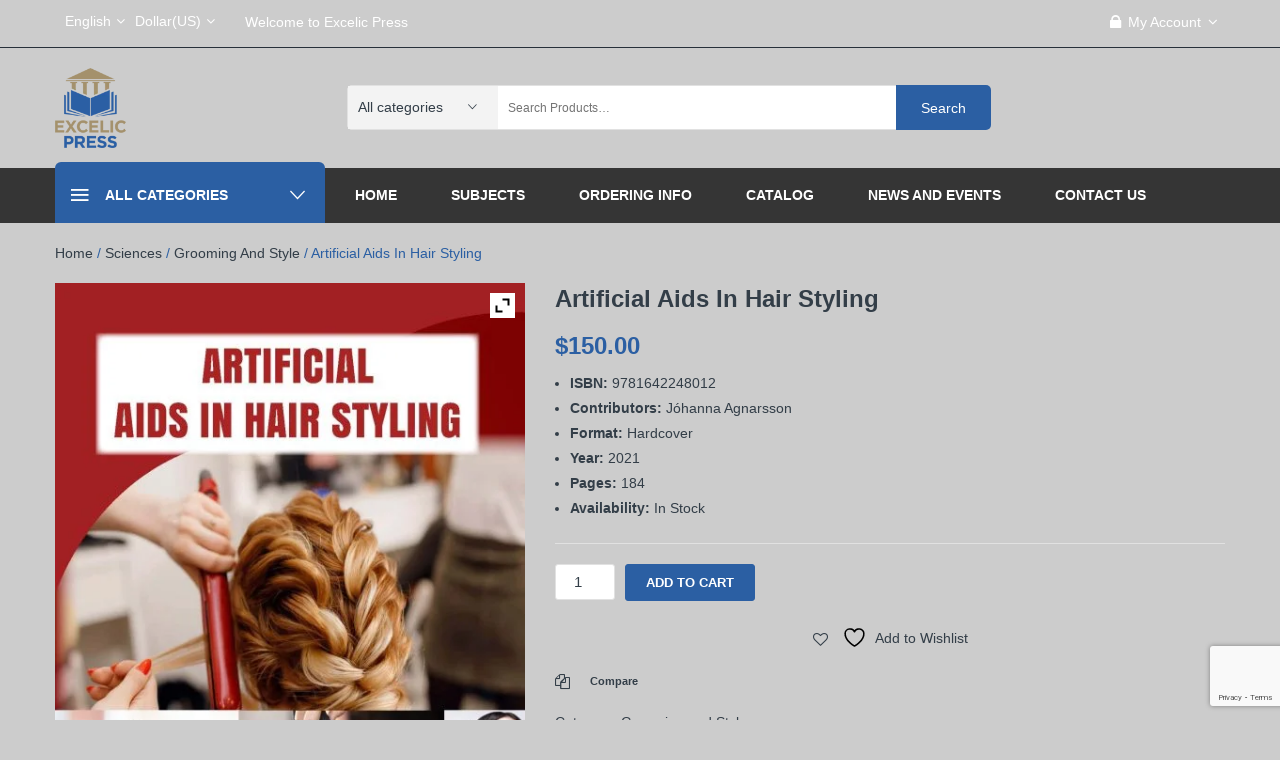

--- FILE ---
content_type: text/html
request_url: https://www.excelicpress.com/product/artificial-aids-in-hair-styling/
body_size: 19551
content:
<!DOCTYPE html>
<html lang="en-US">
<head>
<meta charset="UTF-8" />
<meta name="viewport" content="width=device-width, initial-scale=1">
<link rel="profile" href="http://gmpg.org/xfn/11" />
<link rel="pingback" href="https://www.excelicpress.com/xmlrpc.php" />
<script>document.documentElement.className = document.documentElement.className + ' yes-js js_active js'</script>
<title>Artificial Aids in Hair Styling - Excelic Press</title>
<meta name="description" content="ISBN: 9781642248012 Contributors: Jóhanna Agnarsson Format: Hardcover Year: 2021 Pages: 184 Availability: In Stock">
<meta name="robots" content="index, follow, max-snippet:-1, max-image-preview:large, max-video-preview:-1">
<link rel="canonical" href="https://www.excelicpress.com/product/artificial-aids-in-hair-styling/">
<meta property="og:url" content="https://www.excelicpress.com/product/artificial-aids-in-hair-styling/">
<meta property="og:site_name" content="Excelic Press">
<meta property="og:locale" content="en_US">
<meta property="og:type" content="product">
<meta property="article:author" content="">
<meta property="article:publisher" content="">
<meta property="og:title" content="Artificial Aids in Hair Styling - Excelic Press">
<meta property="og:description" content="ISBN: 9781642248012 Contributors: Jóhanna Agnarsson Format: Hardcover Year: 2021 Pages: 184 Availability: In Stock">
<meta property="og:image" content="https://www.excelicpress.com/wp-content/uploads/2020/10/9781642248012.jpg">
<meta property="og:image:secure_url" content="https://www.excelicpress.com/wp-content/uploads/2020/10/9781642248012.jpg">
<meta property="og:image:width" content="1251">
<meta property="og:image:height" content="1962">
<meta property="fb:pages" content="">
<meta property="fb:admins" content="">
<meta property="fb:app_id" content="">
<meta name="twitter:card" content="summary">
<meta name="twitter:site" content="">
<meta name="twitter:creator" content="">
<meta name="twitter:title" content="Artificial Aids in Hair Styling - Excelic Press">
<meta name="twitter:description" content="ISBN: 9781642248012 Contributors: Jóhanna Agnarsson Format: Hardcover Year: 2021 Pages: 184 Availability: In Stock">
<meta name="twitter:image" content="https://www.excelicpress.com/wp-content/uploads/2020/10/9781642248012.jpg">
<link rel="alternate" type="application/rss+xml" title="Excelic Press &raquo; Feed" href="https://www.excelicpress.com/feed/" />
<link rel="alternate" type="application/rss+xml" title="Excelic Press &raquo; Comments Feed" href="https://www.excelicpress.com/comments/feed/" />
<link rel="alternate" title="oEmbed (JSON)" type="application/json+oembed" href="https://www.excelicpress.com/wp-json/oembed/1.0/embed?url=https%3A%2F%2Fwww.excelicpress.com%2Fproduct%2Fartificial-aids-in-hair-styling%2F" />
<link rel="alternate" title="oEmbed (XML)" type="text/xml+oembed" href="https://www.excelicpress.com/wp-json/oembed/1.0/embed?url=https%3A%2F%2Fwww.excelicpress.com%2Fproduct%2Fartificial-aids-in-hair-styling%2F&#038;format=xml" />
<style id='wp-img-auto-sizes-contain-inline-css' type='text/css'>
img:is([sizes=auto i],[sizes^="auto," i]){contain-intrinsic-size:3000px 1500px}
/*# sourceURL=wp-img-auto-sizes-contain-inline-css */
</style>
<style id='wp-emoji-styles-inline-css' type='text/css'>
img.wp-smiley, img.emoji {
display: inline !important;
border: none !important;
box-shadow: none !important;
height: 1em !important;
width: 1em !important;
margin: 0 0.07em !important;
vertical-align: -0.1em !important;
background: none !important;
padding: 0 !important;
}
/*# sourceURL=wp-emoji-styles-inline-css */
</style>
<!-- <link rel='stylesheet' id='wp-block-library-css' href='https://www.excelicpress.com/wp-includes/css/dist/block-library/style.min.css?ver=6.9' type='text/css' media='all' /> -->
<link rel="stylesheet" type="text/css" href="//www.excelicpress.com/wp-content/cache/wpfc-minified/9hbs9npy/eyyb.css" media="all"/>
<style id='wp-block-image-inline-css' type='text/css'>
.wp-block-image>a,.wp-block-image>figure>a{display:inline-block}.wp-block-image img{box-sizing:border-box;height:auto;max-width:100%;vertical-align:bottom}@media not (prefers-reduced-motion){.wp-block-image img.hide{visibility:hidden}.wp-block-image img.show{animation:show-content-image .4s}}.wp-block-image[style*=border-radius] img,.wp-block-image[style*=border-radius]>a{border-radius:inherit}.wp-block-image.has-custom-border img{box-sizing:border-box}.wp-block-image.aligncenter{text-align:center}.wp-block-image.alignfull>a,.wp-block-image.alignwide>a{width:100%}.wp-block-image.alignfull img,.wp-block-image.alignwide img{height:auto;width:100%}.wp-block-image .aligncenter,.wp-block-image .alignleft,.wp-block-image .alignright,.wp-block-image.aligncenter,.wp-block-image.alignleft,.wp-block-image.alignright{display:table}.wp-block-image .aligncenter>figcaption,.wp-block-image .alignleft>figcaption,.wp-block-image .alignright>figcaption,.wp-block-image.aligncenter>figcaption,.wp-block-image.alignleft>figcaption,.wp-block-image.alignright>figcaption{caption-side:bottom;display:table-caption}.wp-block-image .alignleft{float:left;margin:.5em 1em .5em 0}.wp-block-image .alignright{float:right;margin:.5em 0 .5em 1em}.wp-block-image .aligncenter{margin-left:auto;margin-right:auto}.wp-block-image :where(figcaption){margin-bottom:1em;margin-top:.5em}.wp-block-image.is-style-circle-mask img{border-radius:9999px}@supports ((-webkit-mask-image:none) or (mask-image:none)) or (-webkit-mask-image:none){.wp-block-image.is-style-circle-mask img{border-radius:0;-webkit-mask-image:url('data:image/svg+xml;utf8,<svg viewBox="0 0 100 100" xmlns="http://www.w3.org/2000/svg"><circle cx="50" cy="50" r="50"/></svg>');mask-image:url('data:image/svg+xml;utf8,<svg viewBox="0 0 100 100" xmlns="http://www.w3.org/2000/svg"><circle cx="50" cy="50" r="50"/></svg>');mask-mode:alpha;-webkit-mask-position:center;mask-position:center;-webkit-mask-repeat:no-repeat;mask-repeat:no-repeat;-webkit-mask-size:contain;mask-size:contain}}:root :where(.wp-block-image.is-style-rounded img,.wp-block-image .is-style-rounded img){border-radius:9999px}.wp-block-image figure{margin:0}.wp-lightbox-container{display:flex;flex-direction:column;position:relative}.wp-lightbox-container img{cursor:zoom-in}.wp-lightbox-container img:hover+button{opacity:1}.wp-lightbox-container button{align-items:center;backdrop-filter:blur(16px) saturate(180%);background-color:#5a5a5a40;border:none;border-radius:4px;cursor:zoom-in;display:flex;height:20px;justify-content:center;opacity:0;padding:0;position:absolute;right:16px;text-align:center;top:16px;width:20px;z-index:100}@media not (prefers-reduced-motion){.wp-lightbox-container button{transition:opacity .2s ease}}.wp-lightbox-container button:focus-visible{outline:3px auto #5a5a5a40;outline:3px auto -webkit-focus-ring-color;outline-offset:3px}.wp-lightbox-container button:hover{cursor:pointer;opacity:1}.wp-lightbox-container button:focus{opacity:1}.wp-lightbox-container button:focus,.wp-lightbox-container button:hover,.wp-lightbox-container button:not(:hover):not(:active):not(.has-background){background-color:#5a5a5a40;border:none}.wp-lightbox-overlay{box-sizing:border-box;cursor:zoom-out;height:100vh;left:0;overflow:hidden;position:fixed;top:0;visibility:hidden;width:100%;z-index:100000}.wp-lightbox-overlay .close-button{align-items:center;cursor:pointer;display:flex;justify-content:center;min-height:40px;min-width:40px;padding:0;position:absolute;right:calc(env(safe-area-inset-right) + 16px);top:calc(env(safe-area-inset-top) + 16px);z-index:5000000}.wp-lightbox-overlay .close-button:focus,.wp-lightbox-overlay .close-button:hover,.wp-lightbox-overlay .close-button:not(:hover):not(:active):not(.has-background){background:none;border:none}.wp-lightbox-overlay .lightbox-image-container{height:var(--wp--lightbox-container-height);left:50%;overflow:hidden;position:absolute;top:50%;transform:translate(-50%,-50%);transform-origin:top left;width:var(--wp--lightbox-container-width);z-index:9999999999}.wp-lightbox-overlay .wp-block-image{align-items:center;box-sizing:border-box;display:flex;height:100%;justify-content:center;margin:0;position:relative;transform-origin:0 0;width:100%;z-index:3000000}.wp-lightbox-overlay .wp-block-image img{height:var(--wp--lightbox-image-height);min-height:var(--wp--lightbox-image-height);min-width:var(--wp--lightbox-image-width);width:var(--wp--lightbox-image-width)}.wp-lightbox-overlay .wp-block-image figcaption{display:none}.wp-lightbox-overlay button{background:none;border:none}.wp-lightbox-overlay .scrim{background-color:#fff;height:100%;opacity:.9;position:absolute;width:100%;z-index:2000000}.wp-lightbox-overlay.active{visibility:visible}@media not (prefers-reduced-motion){.wp-lightbox-overlay.active{animation:turn-on-visibility .25s both}.wp-lightbox-overlay.active img{animation:turn-on-visibility .35s both}.wp-lightbox-overlay.show-closing-animation:not(.active){animation:turn-off-visibility .35s both}.wp-lightbox-overlay.show-closing-animation:not(.active) img{animation:turn-off-visibility .25s both}.wp-lightbox-overlay.zoom.active{animation:none;opacity:1;visibility:visible}.wp-lightbox-overlay.zoom.active .lightbox-image-container{animation:lightbox-zoom-in .4s}.wp-lightbox-overlay.zoom.active .lightbox-image-container img{animation:none}.wp-lightbox-overlay.zoom.active .scrim{animation:turn-on-visibility .4s forwards}.wp-lightbox-overlay.zoom.show-closing-animation:not(.active){animation:none}.wp-lightbox-overlay.zoom.show-closing-animation:not(.active) .lightbox-image-container{animation:lightbox-zoom-out .4s}.wp-lightbox-overlay.zoom.show-closing-animation:not(.active) .lightbox-image-container img{animation:none}.wp-lightbox-overlay.zoom.show-closing-animation:not(.active) .scrim{animation:turn-off-visibility .4s forwards}}@keyframes show-content-image{0%{visibility:hidden}99%{visibility:hidden}to{visibility:visible}}@keyframes turn-on-visibility{0%{opacity:0}to{opacity:1}}@keyframes turn-off-visibility{0%{opacity:1;visibility:visible}99%{opacity:0;visibility:visible}to{opacity:0;visibility:hidden}}@keyframes lightbox-zoom-in{0%{transform:translate(calc((-100vw + var(--wp--lightbox-scrollbar-width))/2 + var(--wp--lightbox-initial-left-position)),calc(-50vh + var(--wp--lightbox-initial-top-position))) scale(var(--wp--lightbox-scale))}to{transform:translate(-50%,-50%) scale(1)}}@keyframes lightbox-zoom-out{0%{transform:translate(-50%,-50%) scale(1);visibility:visible}99%{visibility:visible}to{transform:translate(calc((-100vw + var(--wp--lightbox-scrollbar-width))/2 + var(--wp--lightbox-initial-left-position)),calc(-50vh + var(--wp--lightbox-initial-top-position))) scale(var(--wp--lightbox-scale));visibility:hidden}}
/*# sourceURL=https://www.excelicpress.com/wp-includes/blocks/image/style.min.css */
</style>
<style id='wp-block-paragraph-inline-css' type='text/css'>
.is-small-text{font-size:.875em}.is-regular-text{font-size:1em}.is-large-text{font-size:2.25em}.is-larger-text{font-size:3em}.has-drop-cap:not(:focus):first-letter{float:left;font-size:8.4em;font-style:normal;font-weight:100;line-height:.68;margin:.05em .1em 0 0;text-transform:uppercase}body.rtl .has-drop-cap:not(:focus):first-letter{float:none;margin-left:.1em}p.has-drop-cap.has-background{overflow:hidden}:root :where(p.has-background){padding:1.25em 2.375em}:where(p.has-text-color:not(.has-link-color)) a{color:inherit}p.has-text-align-left[style*="writing-mode:vertical-lr"],p.has-text-align-right[style*="writing-mode:vertical-rl"]{rotate:180deg}
/*# sourceURL=https://www.excelicpress.com/wp-includes/blocks/paragraph/style.min.css */
</style>
<!-- <link rel='stylesheet' id='wc-blocks-style-css' href='https://www.excelicpress.com/wp-content/plugins/woocommerce/assets/client/blocks/wc-blocks.css?ver=wc-10.3.7' type='text/css' media='all' /> -->
<link rel="stylesheet" type="text/css" href="//www.excelicpress.com/wp-content/cache/wpfc-minified/qjnyj90m/eyyb.css" media="all"/>
<style id='global-styles-inline-css' type='text/css'>
:root{--wp--preset--aspect-ratio--square: 1;--wp--preset--aspect-ratio--4-3: 4/3;--wp--preset--aspect-ratio--3-4: 3/4;--wp--preset--aspect-ratio--3-2: 3/2;--wp--preset--aspect-ratio--2-3: 2/3;--wp--preset--aspect-ratio--16-9: 16/9;--wp--preset--aspect-ratio--9-16: 9/16;--wp--preset--color--black: #000000;--wp--preset--color--cyan-bluish-gray: #abb8c3;--wp--preset--color--white: #ffffff;--wp--preset--color--pale-pink: #f78da7;--wp--preset--color--vivid-red: #cf2e2e;--wp--preset--color--luminous-vivid-orange: #ff6900;--wp--preset--color--luminous-vivid-amber: #fcb900;--wp--preset--color--light-green-cyan: #7bdcb5;--wp--preset--color--vivid-green-cyan: #00d084;--wp--preset--color--pale-cyan-blue: #8ed1fc;--wp--preset--color--vivid-cyan-blue: #0693e3;--wp--preset--color--vivid-purple: #9b51e0;--wp--preset--gradient--vivid-cyan-blue-to-vivid-purple: linear-gradient(135deg,rgb(6,147,227) 0%,rgb(155,81,224) 100%);--wp--preset--gradient--light-green-cyan-to-vivid-green-cyan: linear-gradient(135deg,rgb(122,220,180) 0%,rgb(0,208,130) 100%);--wp--preset--gradient--luminous-vivid-amber-to-luminous-vivid-orange: linear-gradient(135deg,rgb(252,185,0) 0%,rgb(255,105,0) 100%);--wp--preset--gradient--luminous-vivid-orange-to-vivid-red: linear-gradient(135deg,rgb(255,105,0) 0%,rgb(207,46,46) 100%);--wp--preset--gradient--very-light-gray-to-cyan-bluish-gray: linear-gradient(135deg,rgb(238,238,238) 0%,rgb(169,184,195) 100%);--wp--preset--gradient--cool-to-warm-spectrum: linear-gradient(135deg,rgb(74,234,220) 0%,rgb(151,120,209) 20%,rgb(207,42,186) 40%,rgb(238,44,130) 60%,rgb(251,105,98) 80%,rgb(254,248,76) 100%);--wp--preset--gradient--blush-light-purple: linear-gradient(135deg,rgb(255,206,236) 0%,rgb(152,150,240) 100%);--wp--preset--gradient--blush-bordeaux: linear-gradient(135deg,rgb(254,205,165) 0%,rgb(254,45,45) 50%,rgb(107,0,62) 100%);--wp--preset--gradient--luminous-dusk: linear-gradient(135deg,rgb(255,203,112) 0%,rgb(199,81,192) 50%,rgb(65,88,208) 100%);--wp--preset--gradient--pale-ocean: linear-gradient(135deg,rgb(255,245,203) 0%,rgb(182,227,212) 50%,rgb(51,167,181) 100%);--wp--preset--gradient--electric-grass: linear-gradient(135deg,rgb(202,248,128) 0%,rgb(113,206,126) 100%);--wp--preset--gradient--midnight: linear-gradient(135deg,rgb(2,3,129) 0%,rgb(40,116,252) 100%);--wp--preset--font-size--small: 13px;--wp--preset--font-size--medium: 20px;--wp--preset--font-size--large: 36px;--wp--preset--font-size--x-large: 42px;--wp--preset--spacing--20: 0.44rem;--wp--preset--spacing--30: 0.67rem;--wp--preset--spacing--40: 1rem;--wp--preset--spacing--50: 1.5rem;--wp--preset--spacing--60: 2.25rem;--wp--preset--spacing--70: 3.38rem;--wp--preset--spacing--80: 5.06rem;--wp--preset--shadow--natural: 6px 6px 9px rgba(0, 0, 0, 0.2);--wp--preset--shadow--deep: 12px 12px 50px rgba(0, 0, 0, 0.4);--wp--preset--shadow--sharp: 6px 6px 0px rgba(0, 0, 0, 0.2);--wp--preset--shadow--outlined: 6px 6px 0px -3px rgb(255, 255, 255), 6px 6px rgb(0, 0, 0);--wp--preset--shadow--crisp: 6px 6px 0px rgb(0, 0, 0);}:where(.is-layout-flex){gap: 0.5em;}:where(.is-layout-grid){gap: 0.5em;}body .is-layout-flex{display: flex;}.is-layout-flex{flex-wrap: wrap;align-items: center;}.is-layout-flex > :is(*, div){margin: 0;}body .is-layout-grid{display: grid;}.is-layout-grid > :is(*, div){margin: 0;}:where(.wp-block-columns.is-layout-flex){gap: 2em;}:where(.wp-block-columns.is-layout-grid){gap: 2em;}:where(.wp-block-post-template.is-layout-flex){gap: 1.25em;}:where(.wp-block-post-template.is-layout-grid){gap: 1.25em;}.has-black-color{color: var(--wp--preset--color--black) !important;}.has-cyan-bluish-gray-color{color: var(--wp--preset--color--cyan-bluish-gray) !important;}.has-white-color{color: var(--wp--preset--color--white) !important;}.has-pale-pink-color{color: var(--wp--preset--color--pale-pink) !important;}.has-vivid-red-color{color: var(--wp--preset--color--vivid-red) !important;}.has-luminous-vivid-orange-color{color: var(--wp--preset--color--luminous-vivid-orange) !important;}.has-luminous-vivid-amber-color{color: var(--wp--preset--color--luminous-vivid-amber) !important;}.has-light-green-cyan-color{color: var(--wp--preset--color--light-green-cyan) !important;}.has-vivid-green-cyan-color{color: var(--wp--preset--color--vivid-green-cyan) !important;}.has-pale-cyan-blue-color{color: var(--wp--preset--color--pale-cyan-blue) !important;}.has-vivid-cyan-blue-color{color: var(--wp--preset--color--vivid-cyan-blue) !important;}.has-vivid-purple-color{color: var(--wp--preset--color--vivid-purple) !important;}.has-black-background-color{background-color: var(--wp--preset--color--black) !important;}.has-cyan-bluish-gray-background-color{background-color: var(--wp--preset--color--cyan-bluish-gray) !important;}.has-white-background-color{background-color: var(--wp--preset--color--white) !important;}.has-pale-pink-background-color{background-color: var(--wp--preset--color--pale-pink) !important;}.has-vivid-red-background-color{background-color: var(--wp--preset--color--vivid-red) !important;}.has-luminous-vivid-orange-background-color{background-color: var(--wp--preset--color--luminous-vivid-orange) !important;}.has-luminous-vivid-amber-background-color{background-color: var(--wp--preset--color--luminous-vivid-amber) !important;}.has-light-green-cyan-background-color{background-color: var(--wp--preset--color--light-green-cyan) !important;}.has-vivid-green-cyan-background-color{background-color: var(--wp--preset--color--vivid-green-cyan) !important;}.has-pale-cyan-blue-background-color{background-color: var(--wp--preset--color--pale-cyan-blue) !important;}.has-vivid-cyan-blue-background-color{background-color: var(--wp--preset--color--vivid-cyan-blue) !important;}.has-vivid-purple-background-color{background-color: var(--wp--preset--color--vivid-purple) !important;}.has-black-border-color{border-color: var(--wp--preset--color--black) !important;}.has-cyan-bluish-gray-border-color{border-color: var(--wp--preset--color--cyan-bluish-gray) !important;}.has-white-border-color{border-color: var(--wp--preset--color--white) !important;}.has-pale-pink-border-color{border-color: var(--wp--preset--color--pale-pink) !important;}.has-vivid-red-border-color{border-color: var(--wp--preset--color--vivid-red) !important;}.has-luminous-vivid-orange-border-color{border-color: var(--wp--preset--color--luminous-vivid-orange) !important;}.has-luminous-vivid-amber-border-color{border-color: var(--wp--preset--color--luminous-vivid-amber) !important;}.has-light-green-cyan-border-color{border-color: var(--wp--preset--color--light-green-cyan) !important;}.has-vivid-green-cyan-border-color{border-color: var(--wp--preset--color--vivid-green-cyan) !important;}.has-pale-cyan-blue-border-color{border-color: var(--wp--preset--color--pale-cyan-blue) !important;}.has-vivid-cyan-blue-border-color{border-color: var(--wp--preset--color--vivid-cyan-blue) !important;}.has-vivid-purple-border-color{border-color: var(--wp--preset--color--vivid-purple) !important;}.has-vivid-cyan-blue-to-vivid-purple-gradient-background{background: var(--wp--preset--gradient--vivid-cyan-blue-to-vivid-purple) !important;}.has-light-green-cyan-to-vivid-green-cyan-gradient-background{background: var(--wp--preset--gradient--light-green-cyan-to-vivid-green-cyan) !important;}.has-luminous-vivid-amber-to-luminous-vivid-orange-gradient-background{background: var(--wp--preset--gradient--luminous-vivid-amber-to-luminous-vivid-orange) !important;}.has-luminous-vivid-orange-to-vivid-red-gradient-background{background: var(--wp--preset--gradient--luminous-vivid-orange-to-vivid-red) !important;}.has-very-light-gray-to-cyan-bluish-gray-gradient-background{background: var(--wp--preset--gradient--very-light-gray-to-cyan-bluish-gray) !important;}.has-cool-to-warm-spectrum-gradient-background{background: var(--wp--preset--gradient--cool-to-warm-spectrum) !important;}.has-blush-light-purple-gradient-background{background: var(--wp--preset--gradient--blush-light-purple) !important;}.has-blush-bordeaux-gradient-background{background: var(--wp--preset--gradient--blush-bordeaux) !important;}.has-luminous-dusk-gradient-background{background: var(--wp--preset--gradient--luminous-dusk) !important;}.has-pale-ocean-gradient-background{background: var(--wp--preset--gradient--pale-ocean) !important;}.has-electric-grass-gradient-background{background: var(--wp--preset--gradient--electric-grass) !important;}.has-midnight-gradient-background{background: var(--wp--preset--gradient--midnight) !important;}.has-small-font-size{font-size: var(--wp--preset--font-size--small) !important;}.has-medium-font-size{font-size: var(--wp--preset--font-size--medium) !important;}.has-large-font-size{font-size: var(--wp--preset--font-size--large) !important;}.has-x-large-font-size{font-size: var(--wp--preset--font-size--x-large) !important;}
/*# sourceURL=global-styles-inline-css */
</style>
<style id='classic-theme-styles-inline-css' type='text/css'>
/*! This file is auto-generated */
.wp-block-button__link{color:#fff;background-color:#32373c;border-radius:9999px;box-shadow:none;text-decoration:none;padding:calc(.667em + 2px) calc(1.333em + 2px);font-size:1.125em}.wp-block-file__button{background:#32373c;color:#fff;text-decoration:none}
/*# sourceURL=/wp-includes/css/classic-themes.min.css */
</style>
<!-- <link rel='stylesheet' id='contact-form-7-css' href='https://www.excelicpress.com/wp-content/plugins/contact-form-7/includes/css/styles.css?ver=6.1.4' type='text/css' media='all' /> -->
<!-- <link rel='stylesheet' id='photoswipe-css' href='https://www.excelicpress.com/wp-content/plugins/woocommerce/assets/css/photoswipe/photoswipe.min.css?ver=10.3.7' type='text/css' media='all' /> -->
<!-- <link rel='stylesheet' id='photoswipe-default-skin-css' href='https://www.excelicpress.com/wp-content/plugins/woocommerce/assets/css/photoswipe/default-skin/default-skin.min.css?ver=10.3.7' type='text/css' media='all' /> -->
<!-- <link rel='stylesheet' id='woocommerce-layout-css' href='https://www.excelicpress.com/wp-content/plugins/woocommerce/assets/css/woocommerce-layout.css?ver=10.3.7' type='text/css' media='all' /> -->
<link rel="stylesheet" type="text/css" href="//www.excelicpress.com/wp-content/cache/wpfc-minified/5fzqwi8/fb9k.css" media="all"/>
<!-- <link rel='stylesheet' id='woocommerce-smallscreen-css' href='https://www.excelicpress.com/wp-content/plugins/woocommerce/assets/css/woocommerce-smallscreen.css?ver=10.3.7' type='text/css' media='only screen and (max-width: 768px)' /> -->
<link rel="stylesheet" type="text/css" href="//www.excelicpress.com/wp-content/cache/wpfc-minified/fi6v6wag/eyyb.css" media="only screen and (max-width: 768px)"/>
<!-- <link rel='stylesheet' id='woocommerce-general-css' href='https://www.excelicpress.com/wp-content/plugins/woocommerce/assets/css/woocommerce.css?ver=10.3.7' type='text/css' media='all' /> -->
<link rel="stylesheet" type="text/css" href="//www.excelicpress.com/wp-content/cache/wpfc-minified/f69xnayr/eyyb.css" media="all"/>
<style id='woocommerce-inline-inline-css' type='text/css'>
.woocommerce form .form-row .required { visibility: visible; }
/*# sourceURL=woocommerce-inline-inline-css */
</style>
<!-- <link rel='stylesheet' id='jquery-selectBox-css' href='https://www.excelicpress.com/wp-content/plugins/yith-woocommerce-wishlist/assets/css/jquery.selectBox.css?ver=1.2.0' type='text/css' media='all' /> -->
<!-- <link rel='stylesheet' id='woocommerce_prettyPhoto_css-css' href='//www.excelicpress.com/wp-content/plugins/woocommerce/assets/css/prettyPhoto.css?ver=3.1.6' type='text/css' media='all' /> -->
<!-- <link rel='stylesheet' id='yith-wcwl-main-css' href='https://www.excelicpress.com/wp-content/plugins/yith-woocommerce-wishlist/assets/css/style.css?ver=4.11.0' type='text/css' media='all' /> -->
<link rel="stylesheet" type="text/css" href="//www.excelicpress.com/wp-content/cache/wpfc-minified/l8m1dfmv/eyyb.css" media="all"/>
<style id='yith-wcwl-main-inline-css' type='text/css'>
:root { --rounded-corners-radius: 16px; --add-to-cart-rounded-corners-radius: 16px; --feedback-duration: 3s } 
:root { --rounded-corners-radius: 16px; --add-to-cart-rounded-corners-radius: 16px; --feedback-duration: 3s } 
/*# sourceURL=yith-wcwl-main-inline-css */
</style>
<!-- <link rel='stylesheet' id='brands-styles-css' href='https://www.excelicpress.com/wp-content/plugins/woocommerce/assets/css/brands.css?ver=10.3.7' type='text/css' media='all' /> -->
<!-- <link rel='stylesheet' id='complex-style-css' href='https://www.excelicpress.com/wp-content/themes/orbit/style.css?ver=6.9' type='text/css' media='all' /> -->
<!-- <link rel='stylesheet' id='bootstrap-css' href='https://www.excelicpress.com/wp-content/themes/orbit/css/bootstrap.min.css?ver=6.9' type='text/css' media='all' /> -->
<!-- <link rel='stylesheet' id='bootstrap-theme-css' href='https://www.excelicpress.com/wp-content/themes/orbit/css/bootstrap-theme.min.css?ver=6.9' type='text/css' media='all' /> -->
<!-- <link rel='stylesheet' id='awesome-css' href='https://www.excelicpress.com/wp-content/themes/orbit/css/font-awesome.min.css?ver=6.9' type='text/css' media='all' /> -->
<!-- <link rel='stylesheet' id='ionicons-min-css' href='https://www.excelicpress.com/wp-content/themes/orbit/css/ionicons.min.css?ver=6.9' type='text/css' media='all' /> -->
<!-- <link rel='stylesheet' id='owl-style-css' href='https://www.excelicpress.com/wp-content/themes/orbit/owl-carousel/owl.carousel.css?ver=6.9' type='text/css' media='all' /> -->
<!-- <link rel='stylesheet' id='owl-transitions-css' href='https://www.excelicpress.com/wp-content/themes/orbit/owl-carousel/owl.transitions.css?ver=6.9' type='text/css' media='all' /> -->
<!-- <link rel='stylesheet' id='animate-css' href='https://www.excelicpress.com/wp-content/themes/orbit/css/animate.min.css?ver=6.9' type='text/css' media='all' /> -->
<!-- <link rel='stylesheet' id='fancybox-css' href='https://www.excelicpress.com/wp-content/themes/orbit/fancybox/jquery.fancybox.css?ver=6.9' type='text/css' media='all' /> -->
<!-- <link rel='stylesheet' id='complex-theme-options-css' href='https://www.excelicpress.com/wp-content/themes/orbit/css/theme.css?ver=1766700919' type='text/css' media='all' /> -->
<!-- <link rel='stylesheet' id='jquery-fixedheadertable-style-css' href='https://www.excelicpress.com/wp-content/plugins/yith-woocommerce-compare/assets/css/jquery.dataTables.css?ver=1.10.18' type='text/css' media='all' /> -->
<!-- <link rel='stylesheet' id='yith_woocompare_page-css' href='https://www.excelicpress.com/wp-content/plugins/yith-woocommerce-compare/assets/css/compare.css?ver=3.6.0' type='text/css' media='all' /> -->
<!-- <link rel='stylesheet' id='yith-woocompare-widget-css' href='https://www.excelicpress.com/wp-content/plugins/yith-woocommerce-compare/assets/css/widget.css?ver=3.6.0' type='text/css' media='all' /> -->
<!-- <link rel='stylesheet' id='ywzm-prettyPhoto-css' href='//www.excelicpress.com/wp-content/plugins/woocommerce/assets/css/prettyPhoto.css?ver=2.1.1' type='text/css' media='all' /> -->
<link rel="stylesheet" type="text/css" href="//www.excelicpress.com/wp-content/cache/wpfc-minified/g4n967d0/fb9k.css" media="all"/>
<style id='ywzm-prettyPhoto-inline-css' type='text/css'>
div.pp_woocommerce a.pp_contract, div.pp_woocommerce a.pp_expand{
content: unset !important;
background-color: white;
width: 25px;
height: 25px;
margin-top: 5px;
margin-left: 5px;
}
div.pp_woocommerce a.pp_contract, div.pp_woocommerce a.pp_expand:hover{
background-color: white;
}
div.pp_woocommerce a.pp_contract, div.pp_woocommerce a.pp_contract:hover{
background-color: white;
}
a.pp_expand:before, a.pp_contract:before{
content: unset !important;
}
a.pp_expand .expand-button-hidden svg, a.pp_contract .expand-button-hidden svg{
width: 25px;
height: 25px;
padding: 5px;
}
.expand-button-hidden path{
fill: black;
}
/*# sourceURL=ywzm-prettyPhoto-inline-css */
</style>
<!-- <link rel='stylesheet' id='ywzm-magnifier-css' href='https://www.excelicpress.com/wp-content/plugins/yith-woocommerce-zoom-magnifier/assets/css/yith_magnifier.css?ver=2.1.1' type='text/css' media='all' /> -->
<!-- <link rel='stylesheet' id='ywzm_frontend-css' href='https://www.excelicpress.com/wp-content/plugins/yith-woocommerce-zoom-magnifier/assets/css/frontend.css?ver=2.1.1' type='text/css' media='all' /> -->
<link rel="stylesheet" type="text/css" href="//www.excelicpress.com/wp-content/cache/wpfc-minified/quy6jl4s/ezyi.css" media="all"/>
<style id='ywzm_frontend-inline-css' type='text/css'>
#slider-prev, #slider-next {
background-color: white;
border: 2px solid black;
width:25px !important;
height:25px !important;
}
.yith_slider_arrow span{
width:25px !important;
height:25px !important;
}
#slider-prev:hover, #slider-next:hover {
background-color: white;
border: 2px solid black;
}
.thumbnails.slider path:hover {
fill:black;
}
.thumbnails.slider path {
fill:black;
width:25px !important;
height:25px !important;
}
.thumbnails.slider svg {
width: 22px;
height: 22px;
}
a.yith_expand {
position: absolute;
z-index: 1000;
background-color: white;
width: 25px;
height: 25px;
top: 10px;
bottom: initial;
left: initial;
right: 10px;
border-radius: 0%;
}
.expand-button-hidden svg{
width: 25px;
height: 25px;
}
.expand-button-hidden path{
fill: black;
}
/*# sourceURL=ywzm_frontend-inline-css */
</style>
<script type="text/javascript" src="https://www.excelicpress.com/wp-includes/js/jquery/jquery.min.js?ver=3.7.1" id="jquery-core-js"></script>
<script type="text/javascript" src="https://www.excelicpress.com/wp-includes/js/jquery/jquery-migrate.min.js?ver=3.4.1" id="jquery-migrate-js"></script>
<script type="text/javascript" src="https://www.excelicpress.com/wp-content/plugins/woocommerce/assets/js/jquery-blockui/jquery.blockUI.min.js?ver=2.7.0-wc.10.3.7" id="wc-jquery-blockui-js" data-wp-strategy="defer"></script>
<script type="text/javascript" id="wc-add-to-cart-js-extra">
/* <![CDATA[ */
var wc_add_to_cart_params = {"ajax_url":"/wp-admin/admin-ajax.php","wc_ajax_url":"/?wc-ajax=%%endpoint%%","i18n_view_cart":"View cart","cart_url":"https://www.excelicpress.com/cart/","is_cart":"","cart_redirect_after_add":"no"};
//# sourceURL=wc-add-to-cart-js-extra
/* ]]> */
</script>
<script type="text/javascript" src="https://www.excelicpress.com/wp-content/plugins/woocommerce/assets/js/frontend/add-to-cart.min.js?ver=10.3.7" id="wc-add-to-cart-js" data-wp-strategy="defer"></script>
<script type="text/javascript" src="https://www.excelicpress.com/wp-content/plugins/woocommerce/assets/js/zoom/jquery.zoom.min.js?ver=1.7.21-wc.10.3.7" id="wc-zoom-js" defer="defer" data-wp-strategy="defer"></script>
<script type="text/javascript" src="https://www.excelicpress.com/wp-content/plugins/woocommerce/assets/js/flexslider/jquery.flexslider.min.js?ver=2.7.2-wc.10.3.7" id="wc-flexslider-js" defer="defer" data-wp-strategy="defer"></script>
<script type="text/javascript" src="https://www.excelicpress.com/wp-content/plugins/woocommerce/assets/js/photoswipe/photoswipe.min.js?ver=4.1.1-wc.10.3.7" id="wc-photoswipe-js" defer="defer" data-wp-strategy="defer"></script>
<script type="text/javascript" src="https://www.excelicpress.com/wp-content/plugins/woocommerce/assets/js/photoswipe/photoswipe-ui-default.min.js?ver=4.1.1-wc.10.3.7" id="wc-photoswipe-ui-default-js" defer="defer" data-wp-strategy="defer"></script>
<script type="text/javascript" id="wc-single-product-js-extra">
/* <![CDATA[ */
var wc_single_product_params = {"i18n_required_rating_text":"Please select a rating","i18n_rating_options":["1 of 5 stars","2 of 5 stars","3 of 5 stars","4 of 5 stars","5 of 5 stars"],"i18n_product_gallery_trigger_text":"View full-screen image gallery","review_rating_required":"yes","flexslider":{"rtl":false,"animation":"slide","smoothHeight":true,"directionNav":false,"controlNav":"thumbnails","slideshow":false,"animationSpeed":500,"animationLoop":false,"allowOneSlide":false},"zoom_enabled":"1","zoom_options":[],"photoswipe_enabled":"1","photoswipe_options":{"shareEl":false,"closeOnScroll":false,"history":false,"hideAnimationDuration":0,"showAnimationDuration":0},"flexslider_enabled":"1"};
//# sourceURL=wc-single-product-js-extra
/* ]]> */
</script>
<script type="text/javascript" src="https://www.excelicpress.com/wp-content/plugins/woocommerce/assets/js/frontend/single-product.min.js?ver=10.3.7" id="wc-single-product-js" defer="defer" data-wp-strategy="defer"></script>
<script type="text/javascript" src="https://www.excelicpress.com/wp-content/plugins/woocommerce/assets/js/js-cookie/js.cookie.min.js?ver=2.1.4-wc.10.3.7" id="wc-js-cookie-js" defer="defer" data-wp-strategy="defer"></script>
<script type="text/javascript" id="woocommerce-js-extra">
/* <![CDATA[ */
var woocommerce_params = {"ajax_url":"/wp-admin/admin-ajax.php","wc_ajax_url":"/?wc-ajax=%%endpoint%%","i18n_password_show":"Show password","i18n_password_hide":"Hide password"};
//# sourceURL=woocommerce-js-extra
/* ]]> */
</script>
<script type="text/javascript" src="https://www.excelicpress.com/wp-content/plugins/woocommerce/assets/js/frontend/woocommerce.min.js?ver=10.3.7" id="woocommerce-js" defer="defer" data-wp-strategy="defer"></script>
<script type="text/javascript" src="https://www.excelicpress.com/wp-content/plugins/js_composer/assets/js/vendors/woocommerce-add-to-cart.js?ver=5.7" id="vc_woocommerce-add-to-cart-js-js"></script>
<link rel="https://api.w.org/" href="https://www.excelicpress.com/wp-json/" /><link rel="alternate" title="JSON" type="application/json" href="https://www.excelicpress.com/wp-json/wp/v2/product/4466" /><link rel="EditURI" type="application/rsd+xml" title="RSD" href="https://www.excelicpress.com/xmlrpc.php?rsd" />
<meta name="generator" content="WordPress 6.9" />
<meta name="generator" content="WooCommerce 10.3.7" />
<link rel='shortlink' href='https://www.excelicpress.com/?p=4466' />
<noscript><style>.woocommerce-product-gallery{ opacity: 1 !important; }</style></noscript>
<meta name="generator" content="Powered by WPBakery Page Builder - drag and drop page builder for WordPress."/>
<!--[if lte IE 9]><link rel="stylesheet" type="text/css" href="https://www.excelicpress.com/wp-content/plugins/js_composer/assets/css/vc_lte_ie9.min.css" media="screen"><![endif]--><style type="text/css" id="custom-background-css">
body.custom-background { background-color: #cccccc; }
</style>
<meta name="generator" content="Powered by Slider Revolution 6.7.34 - responsive, Mobile-Friendly Slider Plugin for WordPress with comfortable drag and drop interface." />
<script>function setREVStartSize(e){
//window.requestAnimationFrame(function() {
window.RSIW = window.RSIW===undefined ? window.innerWidth : window.RSIW;
window.RSIH = window.RSIH===undefined ? window.innerHeight : window.RSIH;
try {
var pw = document.getElementById(e.c).parentNode.offsetWidth,
newh;
pw = pw===0 || isNaN(pw) || (e.l=="fullwidth" || e.layout=="fullwidth") ? window.RSIW : pw;
e.tabw = e.tabw===undefined ? 0 : parseInt(e.tabw);
e.thumbw = e.thumbw===undefined ? 0 : parseInt(e.thumbw);
e.tabh = e.tabh===undefined ? 0 : parseInt(e.tabh);
e.thumbh = e.thumbh===undefined ? 0 : parseInt(e.thumbh);
e.tabhide = e.tabhide===undefined ? 0 : parseInt(e.tabhide);
e.thumbhide = e.thumbhide===undefined ? 0 : parseInt(e.thumbhide);
e.mh = e.mh===undefined || e.mh=="" || e.mh==="auto" ? 0 : parseInt(e.mh,0);
if(e.layout==="fullscreen" || e.l==="fullscreen")
newh = Math.max(e.mh,window.RSIH);
else{
e.gw = Array.isArray(e.gw) ? e.gw : [e.gw];
for (var i in e.rl) if (e.gw[i]===undefined || e.gw[i]===0) e.gw[i] = e.gw[i-1];
e.gh = e.el===undefined || e.el==="" || (Array.isArray(e.el) && e.el.length==0)? e.gh : e.el;
e.gh = Array.isArray(e.gh) ? e.gh : [e.gh];
for (var i in e.rl) if (e.gh[i]===undefined || e.gh[i]===0) e.gh[i] = e.gh[i-1];
var nl = new Array(e.rl.length),
ix = 0,
sl;
e.tabw = e.tabhide>=pw ? 0 : e.tabw;
e.thumbw = e.thumbhide>=pw ? 0 : e.thumbw;
e.tabh = e.tabhide>=pw ? 0 : e.tabh;
e.thumbh = e.thumbhide>=pw ? 0 : e.thumbh;
for (var i in e.rl) nl[i] = e.rl[i]<window.RSIW ? 0 : e.rl[i];
sl = nl[0];
for (var i in nl) if (sl>nl[i] && nl[i]>0) { sl = nl[i]; ix=i;}
var m = pw>(e.gw[ix]+e.tabw+e.thumbw) ? 1 : (pw-(e.tabw+e.thumbw)) / (e.gw[ix]);
newh =  (e.gh[ix] * m) + (e.tabh + e.thumbh);
}
var el = document.getElementById(e.c);
if (el!==null && el) el.style.height = newh+"px";
el = document.getElementById(e.c+"_wrapper");
if (el!==null && el) {
el.style.height = newh+"px";
el.style.display = "block";
}
} catch(e){
console.log("Failure at Presize of Slider:" + e)
}
//});
};</script>
<style type="text/css" id="wp-custom-css">
/* Footer text color */
.site-footer,
.site-footer p,
.site-footer span,
.site-footer li,
.site-footer a {
color: #ffffff !important;
}
/* Footer links hover color (optional) */
.site-footer a:hover {
color: #e0e0e0;
}
</style>
<noscript><style type="text/css"> .wpb_animate_when_almost_visible { opacity: 1; }</style></noscript><!-- <link rel='stylesheet' id='rs-plugin-settings-css' href='//www.excelicpress.com/wp-content/plugins/revslider/sr6/assets/css/rs6.css?ver=6.7.34' type='text/css' media='all' /> -->
<link rel="stylesheet" type="text/css" href="//www.excelicpress.com/wp-content/cache/wpfc-minified/keg6m9x9/8bmrc.css" media="all"/>
<style id='rs-plugin-settings-inline-css' type='text/css'>
#rs-demo-id {}
/*# sourceURL=rs-plugin-settings-inline-css */
</style>
</head>
<body class="wp-singular product-template-default single single-product postid-4466 custom-background wp-theme-orbit theme-orbit woocommerce woocommerce-page woocommerce-no-js complex-animate-scroll wpb-js-composer js-comp-ver-5.7 vc_responsive">
<div class="main-wrapper ">
<header>
<div class="header-container layout2">
<div class="top-bar">
<div class="container">
<div class="widgets-top pull-left">
<div class="textwidget"><ul class="nav-top pull-right">
<li><a href="#">English<i class="fa fa-angle-down"></i></a> 
<ul class="sub-menu">
<li><a href="#">France</a></li>
<li><a href="#">Germany</a></li>
<li><a href="#">Japanese</a></li>						
</ul>
</li>
<li><a href="#">Dollar(US)<i class="fa fa-angle-down"></i></a> 
<ul class="sub-menu">
<li><a href="#">EUR - Euro</a></li>
<li><a href="#">GBP - British Pound</a></li>
<li><a href="#">INR - Indian Rupee</a></li>	
</ul>
</li>
</ul></div>
</div>
<div class="welcome-message pull-left">
Welcome to Excelic Press				</div>
<div class="header-login-form">
<span class="lock-icon"><i class="ion-locked"></i>My Account<i class="fa fa-angle-down"></i></span>
<div class="acc-form">
<div class="acc-form-inner">
<div class="acc-form-padding">
<form name="top-loginform" id="top-loginform" action="https://www.excelicpress.com/wp-login.php" method="post"><p class="login-username">
<label for="user_login">Username or Email Address</label>
<input type="text" name="log" id="user_login" autocomplete="username" class="input" value="" size="20" />
</p><p class="login-password">
<label for="user_pass">Password</label>
<input type="password" name="pwd" id="user_pass" autocomplete="current-password" spellcheck="false" class="input" value="" size="20" />
</p><p class="login-remember"><label><input name="rememberme" type="checkbox" id="rememberme" value="forever" /> Remember Me</label></p><p class="login-submit">
<input type="submit" name="wp-submit" id="wp-submit" class="button button-primary" value="Log In" />
<input type="hidden" name="redirect_to" value="https://www.excelicpress.com/product/artificial-aids-in-hair-styling/" />
</p></form>							<div class="acc-link">
<a class="lost-pwlink" href="https://www.excelicpress.com/my-account/lost-password/" title="Lost Password">Lost Password</a>
<a href="https://www.excelicpress.com/my-account/">Register</a>							</div>						</div>
</div>
</div>
</div>
</div>
</div>	
<div class="header">
<div class="container">
<div class="row">
<div class="col-sm-3">
<div class="logo"><a href="https://www.excelicpress.com/" title="Excelic Press" rel="home"><img src="https://www.excelicpress.com/wp-content/uploads/2018/03/excelic-press-logo.png" alt="Excelic Press" /></a></div>
</div>
<div class="col-sm-9">
<div class="widget woocommerce widget_shopping_cart"><div class="widget_shopping_cart_content"></div></div>										
<div class="widget woocommerce widget_product_search">
<form role="search" method="get" class="woocommerce-product-search" action="https://www.excelicpress.com/">
<div class="categories-list">
<select id="woocommerce-product-search-cat-field-bhJBX" class="search-cat-field vitual-style-el" name="cat">
<option value="" selected=&quot;selected&quot;>All categories</option>
<option value="engineering">Engineering</option>
<option value="aeronautical-engineering"> - Aeronautical Engineering</option>
<option value="chemical-engineering"> - Chemical Engineering</option>
<option value="civil-engineering"> - Civil Engineering</option>
<option value="electrical-electronics-engineering"> - Electrical &amp; Electronics Engineering</option>
<option value="energy"> - Energy</option>
<option value="energy-engineering"> - Energy Engineering</option>
<option value="engineering-materials-science"> - Engineering &amp; Materials Science</option>
<option value="measurements"> - Measurements</option>
<option value="mechanical-engineering"> - Mechanical Engineering</option>
<option value="nanotechnology-engineering"> - Nanotechnology</option>
<option value="telecommunications-sensors"> - Telecommunications &amp; Sensors</option>
<option value="transportation"> - Transportation</option>
<option value="language-literature-and-linguistics">Language, Literature and Linguistics</option>
<option value="language"> - Language</option>
<option value="linguistics-science"> - Linguistics Science</option>
<option value="literature"> - Literature</option>
<option value="latest">Latest</option>
<option value="law-criminology-and-forensics">Law, Criminology and Forensics</option>
<option value="criminology"> - Criminology</option>
<option value="forensics"> - Forensics</option>
<option value="law"> - Law</option>
<option value="sciences">Sciences</option>
<option value="agricultural-sciences-life-sciences-and-biosciences"> - Agricultural Sciences, Life Sciences and Biosciences</option>
<option value="basic-and-applied-sciences"> - Basic and Applied Sciences</option>
<option value="biomedical-sciences"> - Biomedical Sciences</option>
<option value="biotechnology"> - Biotechnology</option>
<option value="computer-science"> - Computer Science</option>
<option value="disaster-management"> - Disaster Management</option>
<option value="earth-environmental-sciences"> - Earth &amp; Environmental Sciences</option>
<option value="environmental-science"> - Environmental Science</option>
<option value="food-science-nutrition"> - Food Science &amp; Nutrition</option>
<option value="grooming-and-style"> - Grooming and Style</option>
<option value="health-care"> - Health Care</option>
<option value="life-sciences"> - Life Sciences</option>
<option value="materials-science"> - Materials Science</option>
<option value="mathematics"> - Mathematics</option>
<option value="nanotechnology"> - Nanotechnology</option>
<option value="neuroscience"> - Neuroscience</option>
<option value="nursing"> - Nursing</option>
<option value="social-sciences-humanities">Social Sciences &amp; Humanities</option>
<option value="business-management"> - Business Management</option>
<option value="accounting"> -  - Accounting</option>
<option value="business"> -  - Business</option>
<option value="economics-finance"> -  - Economics &amp; Finance</option>
<option value="management"> -  - Management</option>
<option value="marketing"> -  - Marketing</option>
<option value="careers"> - Careers</option>
<option value="communication-journalism"> - Communication &amp; Journalism</option>
<option value="hospitality-and-tourism-science"> - Hospitality and Tourism</option>
<option value="islamic-studies"> - Islamic Studies</option>
<option value="library-information-science"> - Library &amp; Information Science</option>
<option value="mass-media"> - Mass Media</option>
<option value="politics-social-sciences"> - Politics &amp; Social Sciences</option>
<option value="psychology"> - Psychology</option>
<option value="social-sciences"> - Social Sciences</option>
<option value="sociology"> - Sociology</option>
</select>
</div>
<input type="search" id="woocommerce-product-search-field-bhJBX" class="search-field" placeholder="Search Products&hellip;" value="" name="s" title="Search for:" />
<button type="submit"><span class="visible-lg visible-md visible-sm">Search</span><span class="fa fa-search visible-xs"></span></button>
<input type="hidden" name="post_type" value="product" />
</form>
</div>									</div>
</div>
</div>
</div>
<div class="nav-menus">
<div class="container">
<div class="row">
<div class="col-md-3 categories-nav">
<div class=" categories-menu showmore-menu">
<div class="catmenu-opener">
<i class="ion-navicon"></i>
<span>All Categories</span>
<i class="ion-ios-arrow-down"></i>
</div>
<div class="menu-container">
<div class="menu-list-wrapper">
<div class="categories-menu-container"><ul id="menu-information" class="nav-menu"><li id="menu-item-2732" class="menu-item menu-item-type-post_type menu-item-object-page menu-item-2732"><a href="https://www.excelicpress.com/about-us/">About us</a></li>
<li id="menu-item-2733" class="menu-item menu-item-type-post_type menu-item-object-page menu-item-2733"><a href="https://www.excelicpress.com/contact-us/">Contact us</a></li>
<li id="menu-item-2637" class="menu-item menu-item-type-custom menu-item-object-custom menu-item-2637"><a href="#">All Collection</a></li>
<li id="menu-item-2638" class="menu-item menu-item-type-custom menu-item-object-custom menu-item-2638"><a href="#">Privacy policy</a></li>
<li id="menu-item-2639" class="menu-item menu-item-type-custom menu-item-object-custom menu-item-2639"><a href="#">Terms &#038; Conditions</a></li>
</ul></div>							</div>
<div data-items="9" class="showmore-cats hide"><i class="fa fa-plus"></i><span>More Categories</span></div>
</div>
</div>
</div>
<div class="col-md-9 main-nav">
<div class="visible-lg visible-md">
<div class="nav-desktop">
<div class="primary-menu-container"><ul id="menu-main-menu" class="nav-menu"><li id="menu-item-2752" class="menu-item menu-item-type-post_type menu-item-object-page menu-item-home menu-item-2752"><a href="https://www.excelicpress.com/">Home</a></li>
<li id="menu-item-2755" class="menu-item menu-item-type-post_type menu-item-object-page current_page_parent menu-item-2755"><a href="https://www.excelicpress.com/subjects/">Subjects</a></li>
<li id="menu-item-2799" class="menu-item menu-item-type-post_type menu-item-object-page menu-item-2799"><a href="https://www.excelicpress.com/ordering-info/">Ordering Info</a></li>
<li id="menu-item-2800" class="menu-item menu-item-type-post_type menu-item-object-page menu-item-2800"><a href="https://www.excelicpress.com/catalog/">Catalog</a></li>
<li id="menu-item-2801" class="menu-item menu-item-type-post_type menu-item-object-page menu-item-2801"><a href="https://www.excelicpress.com/news-and-events/">News and Events</a></li>
<li id="menu-item-2803" class="menu-item menu-item-type-post_type menu-item-object-page menu-item-2803"><a href="https://www.excelicpress.com/contact-us/">Contact us</a></li>
</ul></div>						</div>
</div>
<div class="nav-mobile visible-xs visible-sm">
<div class="mobile-menu-overlay"></div>
<div class="toggle-menu"><i class="fa fa-bars"></i></div>
<div class="mobile-navigation">
<div class="mobile-menu-container"><ul id="menu-main-menu-1" class="nav-menu mobile-menu"><li class="menu-item menu-item-type-post_type menu-item-object-page menu-item-home menu-item-2752"><a href="https://www.excelicpress.com/">Home</a></li>
<li class="menu-item menu-item-type-post_type menu-item-object-page current_page_parent menu-item-2755"><a href="https://www.excelicpress.com/subjects/">Subjects</a></li>
<li class="menu-item menu-item-type-post_type menu-item-object-page menu-item-2799"><a href="https://www.excelicpress.com/ordering-info/">Ordering Info</a></li>
<li class="menu-item menu-item-type-post_type menu-item-object-page menu-item-2800"><a href="https://www.excelicpress.com/catalog/">Catalog</a></li>
<li class="menu-item menu-item-type-post_type menu-item-object-page menu-item-2801"><a href="https://www.excelicpress.com/news-and-events/">News and Events</a></li>
<li class="menu-item menu-item-type-post_type menu-item-object-page menu-item-2803"><a href="https://www.excelicpress.com/contact-us/">Contact us</a></li>
</ul></div>						</div>
</div>	
</div>
</div>
</div>
</div>
</div>	</header>
<div id="content" class="site-content"><div class="container">
<nav class="woocommerce-breadcrumb" aria-label="Breadcrumb"><a href="https://www.excelicpress.com">Home</a>&nbsp;&#47;&nbsp;<a href="https://www.excelicpress.com/product-category/sciences/">Sciences</a>&nbsp;&#47;&nbsp;<a href="https://www.excelicpress.com/product-category/sciences/grooming-and-style/">Grooming and Style</a>&nbsp;&#47;&nbsp;Artificial Aids in Hair Styling</nav>
<div class="woocommerce-notices-wrapper"></div>
<div itemscope itemtype="https://schema.org/Product" id="product-4466" class="post-4466 product type-product status-publish has-post-thumbnail product_cat-grooming-and-style first instock shipping-taxable purchasable product-type-simple">
<div class="row product-view">
<div class="col-xs-12 col-md-12">
<div class="row">
<div class="col-xs-12 col-md-5 f-image">
<div class="single-product-image ">
<input type="hidden" id="yith_wczm_traffic_light" value="free">
<div class="images
">
<div class="woocommerce-product-gallery__image "><a href="https://www.excelicpress.com/wp-content/uploads/2020/10/9781642248012.jpg" itemprop="image" class="yith_magnifier_zoom woocommerce-main-image" title="9781642248012"><img width="500" height="784" src="https://www.excelicpress.com/wp-content/uploads/2020/10/9781642248012-500x784.jpg" class="attachment-shop_single size-shop_single wp-post-image" alt="" decoding="async" fetchpriority="high" srcset="https://www.excelicpress.com/wp-content/uploads/2020/10/9781642248012-500x784.jpg 500w, https://www.excelicpress.com/wp-content/uploads/2020/10/9781642248012-150x235.jpg 150w, https://www.excelicpress.com/wp-content/uploads/2020/10/9781642248012-250x392.jpg 250w, https://www.excelicpress.com/wp-content/uploads/2020/10/9781642248012-191x300.jpg 191w, https://www.excelicpress.com/wp-content/uploads/2020/10/9781642248012-653x1024.jpg 653w, https://www.excelicpress.com/wp-content/uploads/2020/10/9781642248012-768x1204.jpg 768w, https://www.excelicpress.com/wp-content/uploads/2020/10/9781642248012-979x1536.jpg 979w, https://www.excelicpress.com/wp-content/uploads/2020/10/9781642248012-1170x1835.jpg 1170w, https://www.excelicpress.com/wp-content/uploads/2020/10/9781642248012-300x471.jpg 300w, https://www.excelicpress.com/wp-content/uploads/2020/10/9781642248012.jpg 1251w" sizes="(max-width: 500px) 100vw, 500px" /></a></div>
<div class="expand-button-hidden" style="display: none;">
<svg width="19px" height="19px" viewBox="0 0 19 19" version="1.1" xmlns="http://www.w3.org/2000/svg" xmlns:xlink="http://www.w3.org/1999/xlink">
<defs>
<rect id="path-1" x="0" y="0" width="30" height="30"></rect>
</defs>
<g id="Page-1" stroke="none" stroke-width="1" fill="none" fill-rule="evenodd">
<g id="Product-page---example-1" transform="translate(-940.000000, -1014.000000)">
<g id="arrow-/-expand" transform="translate(934.500000, 1008.500000)">
<mask id="mask-2" fill="white">
<use xlink:href="#path-1"></use>
</mask>
<g id="arrow-/-expand-(Background/Mask)"></g>
<path d="M21.25,8.75 L15,8.75 L15,6.25 L23.75,6.25 L23.740468,15.0000006 L21.25,15.0000006 L21.25,8.75 Z M8.75,21.25 L15,21.25 L15,23.75 L6.25,23.75 L6.25953334,14.9999988 L8.75,14.9999988 L8.75,21.25 Z" fill="#000000" mask="url(#mask-2)"></path>
</g>
</g>
</g>
</svg>
</div>
<div class="zoom-button-hidden" style="display: none;">
<svg width="22px" height="22px" viewBox="0 0 22 22" version="1.1" xmlns="http://www.w3.org/2000/svg" xmlns:xlink="http://www.w3.org/1999/xlink">
<defs>
<rect id="path-1" x="0" y="0" width="30" height="30"></rect>
</defs>
<g id="Page-1" stroke="none" stroke-width="1" fill="none" fill-rule="evenodd">
<g id="Product-page---example-1" transform="translate(-990.000000, -1013.000000)">
<g id="edit-/-search" transform="translate(986.000000, 1010.000000)">
<mask id="mask-2" fill="white">
<use xlink:href="#path-1"></use>
</mask>
<g id="edit-/-search-(Background/Mask)"></g>
<path d="M17.9704714,15.5960917 C20.0578816,12.6670864 19.7876957,8.57448101 17.1599138,5.94669908 C14.2309815,3.01776677 9.4822444,3.01776707 6.55331239,5.94669908 C3.62438008,8.87563139 3.62438008,13.6243683 6.55331239,16.5533006 C9.18109432,19.1810825 13.2736993,19.4512688 16.2027049,17.3638582 L23.3470976,24.5082521 L25.1148653,22.7404845 L17.9704714,15.5960917 C19.3620782,13.6434215 19.3620782,13.6434215 17.9704714,15.5960917 Z M15.3921473,7.71446586 C17.3447686,9.6670872 17.3447686,12.8329128 15.3921473,14.7855341 C13.4395258,16.7381556 10.273701,16.7381555 8.32107961,14.7855341 C6.36845812,12.8329127 6.36845812,9.66708735 8.32107961,7.71446586 C10.273701,5.76184452 13.4395258,5.76184437 15.3921473,7.71446586 C16.6938949,9.01621342 16.6938949,9.01621342 15.3921473,7.71446586 Z" fill="#000000" mask="url(#mask-2)"></path>
</g>
</g>
</g>
</svg>
</div>
</div>
<script type="text/javascript" charset="utf-8">
var yith_magnifier_options = {
enableSlider: true,
sliderOptions: {
responsive: 'true',
circular: true,
infinite: true,
direction: 'left',
debug: false,
auto: false,
align: 'left',
prev: {
button: "#slider-prev",
key: "left"
},
next: {
button: "#slider-next",
key: "right"
},
scroll: {
items: 1,
pauseOnHover: true
},
items: {
visible: 3			}
},
showTitle: false,
zoomWidth: 'auto',
zoomHeight: 'auto',
position: 'right',
softFocus: false,
adjustY: 0,
disableRightClick: false,
phoneBehavior: 'right',
zoom_wrap_additional_css: '',
lensOpacity: '0.5',
loadingLabel: 'Loading...',
};
</script>
</div>
</div>
<div class="col-xs-12 col-md-7 r-product-info">
<div class="summary entry-summary single-product-info">				
<h1 class="product_title entry-title">Artificial Aids in Hair Styling</h1><div itemprop="offers" itemscope itemtype="http://schema.org/Offer">
<p class="price"><span class="woocommerce-Price-amount amount"><bdi><span class="woocommerce-Price-currencySymbol">&#36;</span>150.00</bdi></span></p>
<meta itemprop="price" content="150" />
<meta itemprop="priceCurrency" content="USD" />
<link itemprop="availability" href="http://schema.org/InStock" />
</div>
<div itemprop="description">
<ul>
<li><b>ISBN: </b>9781642248012</li>
<li><b>Contributors: </b>Jóhanna Agnarsson</li>
<li><b>Format: </b>Hardcover</li>
<li><b>Year: </b>2021</li>
<li><b>Pages: </b>184</li>
<li><b>Availability:</b> In Stock</li>
</ul>
</div>
<form class="cart" action="https://www.excelicpress.com/product/artificial-aids-in-hair-styling/" method="post" enctype='multipart/form-data'>
<div class="quantity">
<label class="screen-reader-text" for="quantity_694db7772e463">Artificial Aids in Hair Styling quantity</label>
<input
type="number"
id="quantity_694db7772e463"
class="input-text qty text"
name="quantity"
value="1"
aria-label="Product quantity"
min="1"
step="1"
placeholder=""
inputmode="numeric"
autocomplete="off"
/>
</div>
<button type="submit" name="add-to-cart" value="4466" class="single_add_to_cart_button button alt">Add to cart</button>
</form>
<div id="paypal-standard-container"></div>
<div
class="yith-wcwl-add-to-wishlist add-to-wishlist-4466 yith-wcwl-add-to-wishlist--link-style yith-wcwl-add-to-wishlist--single wishlist-fragment on-first-load"
data-fragment-ref="4466"
data-fragment-options="{&quot;base_url&quot;:&quot;&quot;,&quot;product_id&quot;:4466,&quot;parent_product_id&quot;:0,&quot;product_type&quot;:&quot;simple&quot;,&quot;is_single&quot;:true,&quot;in_default_wishlist&quot;:false,&quot;show_view&quot;:true,&quot;browse_wishlist_text&quot;:&quot;Browse Wishlist&quot;,&quot;already_in_wishslist_text&quot;:&quot;The product is already in the wishlist!&quot;,&quot;product_added_text&quot;:&quot;Product added!&quot;,&quot;available_multi_wishlist&quot;:false,&quot;disable_wishlist&quot;:false,&quot;show_count&quot;:false,&quot;ajax_loading&quot;:false,&quot;loop_position&quot;:false,&quot;item&quot;:&quot;add_to_wishlist&quot;}"
>
<!-- ADD TO WISHLIST -->
<div class="yith-wcwl-add-button">
<a
href="?add_to_wishlist=4466&#038;_wpnonce=57a64e0114"
class="add_to_wishlist single_add_to_wishlist"
data-product-id="4466"
data-product-type="simple"
data-original-product-id="0"
data-title="Add to Wishlist"
rel="nofollow"
>
<svg id="yith-wcwl-icon-heart-outline" class="yith-wcwl-icon-svg" fill="none" stroke-width="1.5" stroke="currentColor" viewBox="0 0 24 24" xmlns="http://www.w3.org/2000/svg">
<path stroke-linecap="round" stroke-linejoin="round" d="M21 8.25c0-2.485-2.099-4.5-4.688-4.5-1.935 0-3.597 1.126-4.312 2.733-.715-1.607-2.377-2.733-4.313-2.733C5.1 3.75 3 5.765 3 8.25c0 7.22 9 12 9 12s9-4.78 9-12Z"></path>
</svg>		<span>Add to Wishlist</span>
</a>
</div>
<!-- COUNT TEXT -->
</div>
<div id="ppcp-recaptcha-v2-container" style="margin:20px 0;"></div>	<a
href="https://www.excelicpress.com?action=yith-woocompare-add-product&#038;id=4466"
class="compare button  "
data-product_id="4466"
target="_self"
rel="nofollow"
>
<span class="label">
Compare		</span>
</a>
<div class="product_meta">
<span class="posted_in">Category: <a href="https://www.excelicpress.com/product-category/sciences/grooming-and-style/" rel="tag">Grooming and Style</a></span>
</div>
</div>
</div>	
<div class="woocommerce-tabs wc-tabs-wrapper">
<ul class="tabs wc-tabs" role="tablist">
<li role="presentation" class="description_tab" id="tab-title-description">
<a href="#tab-description" role="tab" aria-controls="tab-description">
Description					</a>
</li>
</ul>
<div class="woocommerce-Tabs-panel woocommerce-Tabs-panel--description panel entry-content wc-tab" id="tab-description" role="tabpanel" aria-labelledby="tab-title-description">
<h2>Description</h2>
<p style="text-align: justify;">Imagine a day without hair clips, rubber bands, or hair gels. Impossible right? That is how much we are dependent on artificial aids to improve the looks of our hair in everyday life an much more so on special occasions. Professional hair stylists can’t afford to ignore the contribution of all the artificial aids that enhance the look of the hairstyle. Be a professional hairstylist or an ordinary individual who cares about his/her hair; each of us needs to know how artificial aids can be used to improve and enhance any hairstyle.</p>
<p style="text-align: justify;">This text helps you do just that. With articulate and comprehensive information behind some of the most common artificial hair aids, this book brings into light the various techniques in which we can incorporate the use of these aids to make complex hairstyles easier and manageable. The book includes gorgeous and ridiculously easy hairstyles that help you grab quite a lot of attention and praise. Hairstylists can use this book as a reference guide for innovating hairstyles using artificial aids that could make their clients look stunning. For students, this book can serve as a bible for all they need to know about artificial aids in hairstyling.</p>
<p style="text-align: justify;">The text is surely a sure shot for anyone aiming to master the art of hairstyling using artificial aids.</p>
</div>
</div>
<div class="widget related_products_widget related products">
<h3 class="widget-title"><span>
Related products	</span></h3>
<div class="row-products"><div class="shop-products products grid-view">			<div data-owl="slide" data-desksmall="3" data-tablet="2" data-mobile="1" data-tabletsmall="2" data-item-slide="4" data-margin="30" data-ow-rtl="false" class="owl-carousel owl-theme products-slide">
<div class="first last post-4382 product type-product status-publish has-post-thumbnail product_cat-grooming-and-style instock shipping-taxable purchasable product-type-simple">
<div class="product-wrapper">
<div class="list-col4">
<div class="product-image">
<a href="https://www.excelicpress.com/product/hair-and-its-care/" title="Hair and its Care">
<img width="300" height="458" src="https://www.excelicpress.com/wp-content/uploads/2020/10/9781642248043-300x458.jpg" class="attachment-shop_catalog size-shop_catalog" alt="Hair and its Care" decoding="async" srcset="https://www.excelicpress.com/wp-content/uploads/2020/10/9781642248043-300x458.jpg 300w, https://www.excelicpress.com/wp-content/uploads/2020/10/9781642248043-150x229.jpg 150w, https://www.excelicpress.com/wp-content/uploads/2020/10/9781642248043-250x382.jpg 250w, https://www.excelicpress.com/wp-content/uploads/2020/10/9781642248043-196x300.jpg 196w, https://www.excelicpress.com/wp-content/uploads/2020/10/9781642248043-670x1024.jpg 670w, https://www.excelicpress.com/wp-content/uploads/2020/10/9781642248043-768x1173.jpg 768w, https://www.excelicpress.com/wp-content/uploads/2020/10/9781642248043-1006x1536.jpg 1006w, https://www.excelicpress.com/wp-content/uploads/2020/10/9781642248043-1170x1787.jpg 1170w, https://www.excelicpress.com/wp-content/uploads/2020/10/9781642248043-500x764.jpg 500w, https://www.excelicpress.com/wp-content/uploads/2020/10/9781642248043.jpg 1289w" sizes="(max-width: 300px) 100vw, 300px" />				</a>
<div class="actions">
<ul class="add-to-links clearfix">
</ul>
</div>
</div>
</div>
<div class="list-col8">
<div class="gridview">
<span class="product-name">
<a href="https://www.excelicpress.com/product/hair-and-its-care/">Hair and its Care</a>
</span>
<div class="price"><span class="woocommerce-Price-amount amount"><bdi><span class="woocommerce-Price-currencySymbol">&#36;</span>150.00</bdi></span></div>
</div>
</div>
<div class="clearfix"></div>
</div>
</div>
<div class="first last post-4383 product type-product status-publish has-post-thumbnail product_cat-grooming-and-style instock shipping-taxable purchasable product-type-simple">
<div class="product-wrapper">
<div class="list-col4">
<div class="product-image">
<a href="https://www.excelicpress.com/product/hair-colouring/" title="Hair Colouring">
<img width="1624" height="2560" src="https://www.excelicpress.com/wp-content/uploads/2020/10/9781642248050-scaled.jpg" class="attachment-shop_catalog size-shop_catalog" alt="Hair Colouring" decoding="async" srcset="https://www.excelicpress.com/wp-content/uploads/2020/10/9781642248050-scaled.jpg 1624w, https://www.excelicpress.com/wp-content/uploads/2020/10/9781642248050-scaled-150x236.jpg 150w, https://www.excelicpress.com/wp-content/uploads/2020/10/9781642248050-scaled-250x394.jpg 250w, https://www.excelicpress.com/wp-content/uploads/2020/10/9781642248050-190x300.jpg 190w, https://www.excelicpress.com/wp-content/uploads/2020/10/9781642248050-649x1024.jpg 649w, https://www.excelicpress.com/wp-content/uploads/2020/10/9781642248050-768x1211.jpg 768w, https://www.excelicpress.com/wp-content/uploads/2020/10/9781642248050-974x1536.jpg 974w" sizes="(max-width: 1624px) 100vw, 1624px" />				</a>
<div class="actions">
<ul class="add-to-links clearfix">
</ul>
</div>
</div>
</div>
<div class="list-col8">
<div class="gridview">
<span class="product-name">
<a href="https://www.excelicpress.com/product/hair-colouring/">Hair Colouring</a>
</span>
<div class="price"><span class="woocommerce-Price-amount amount"><bdi><span class="woocommerce-Price-currencySymbol">&#36;</span>150.00</bdi></span></div>
</div>
</div>
<div class="clearfix"></div>
</div>
</div>
<div class="first last post-4384 product type-product status-publish has-post-thumbnail product_cat-grooming-and-style instock shipping-taxable purchasable product-type-simple">
<div class="product-wrapper">
<div class="list-col4">
<div class="product-image">
<a href="https://www.excelicpress.com/product/hair-cutting-and-shaping/" title="Hair Cutting and Shaping">
<img width="300" height="453" src="https://www.excelicpress.com/wp-content/uploads/2020/10/9781642248067-300x453.jpg" class="attachment-shop_catalog size-shop_catalog" alt="Hair Cutting and Shaping" decoding="async" loading="lazy" srcset="https://www.excelicpress.com/wp-content/uploads/2020/10/9781642248067-300x453.jpg 300w, https://www.excelicpress.com/wp-content/uploads/2020/10/9781642248067-150x227.jpg 150w, https://www.excelicpress.com/wp-content/uploads/2020/10/9781642248067-250x378.jpg 250w, https://www.excelicpress.com/wp-content/uploads/2020/10/9781642248067-198x300.jpg 198w, https://www.excelicpress.com/wp-content/uploads/2020/10/9781642248067-677x1024.jpg 677w, https://www.excelicpress.com/wp-content/uploads/2020/10/9781642248067-768x1161.jpg 768w, https://www.excelicpress.com/wp-content/uploads/2020/10/9781642248067-1016x1536.jpg 1016w, https://www.excelicpress.com/wp-content/uploads/2020/10/9781642248067-1170x1769.jpg 1170w, https://www.excelicpress.com/wp-content/uploads/2020/10/9781642248067-500x756.jpg 500w, https://www.excelicpress.com/wp-content/uploads/2020/10/9781642248067.jpg 1298w" sizes="auto, (max-width: 300px) 100vw, 300px" />				</a>
<div class="actions">
<ul class="add-to-links clearfix">
</ul>
</div>
</div>
</div>
<div class="list-col8">
<div class="gridview">
<span class="product-name">
<a href="https://www.excelicpress.com/product/hair-cutting-and-shaping/">Hair Cutting and Shaping</a>
</span>
<div class="price"><span class="woocommerce-Price-amount amount"><bdi><span class="woocommerce-Price-currencySymbol">&#36;</span>150.00</bdi></span></div>
</div>
</div>
<div class="clearfix"></div>
</div>
</div>
<div class="first last post-4477 product type-product status-publish has-post-thumbnail product_cat-grooming-and-style instock shipping-taxable purchasable product-type-simple">
<div class="product-wrapper">
<div class="list-col4">
<div class="product-image">
<a href="https://www.excelicpress.com/product/eye-brow-shaping/" title="Eye Brow Shaping">
<img width="300" height="476" src="https://www.excelicpress.com/wp-content/uploads/2020/10/9781642248029-1-300x476.jpg" class="attachment-shop_catalog size-shop_catalog" alt="Eye Brow Shaping" decoding="async" loading="lazy" srcset="https://www.excelicpress.com/wp-content/uploads/2020/10/9781642248029-1-300x476.jpg 300w, https://www.excelicpress.com/wp-content/uploads/2020/10/9781642248029-1-150x238.jpg 150w, https://www.excelicpress.com/wp-content/uploads/2020/10/9781642248029-1-250x397.jpg 250w, https://www.excelicpress.com/wp-content/uploads/2020/10/9781642248029-1-189x300.jpg 189w, https://www.excelicpress.com/wp-content/uploads/2020/10/9781642248029-1-645x1024.jpg 645w, https://www.excelicpress.com/wp-content/uploads/2020/10/9781642248029-1-768x1219.jpg 768w, https://www.excelicpress.com/wp-content/uploads/2020/10/9781642248029-1-968x1536.jpg 968w, https://www.excelicpress.com/wp-content/uploads/2020/10/9781642248029-1-1290x2048.jpg 1290w, https://www.excelicpress.com/wp-content/uploads/2020/10/9781642248029-1-1170x1857.jpg 1170w, https://www.excelicpress.com/wp-content/uploads/2020/10/9781642248029-1-500x794.jpg 500w, https://www.excelicpress.com/wp-content/uploads/2020/10/9781642248029-1.jpg 1512w" sizes="auto, (max-width: 300px) 100vw, 300px" />				</a>
<div class="actions">
<ul class="add-to-links clearfix">
</ul>
</div>
</div>
</div>
<div class="list-col8">
<div class="gridview">
<span class="product-name">
<a href="https://www.excelicpress.com/product/eye-brow-shaping/">Eye Brow Shaping</a>
</span>
<div class="price"><span class="woocommerce-Price-amount amount"><bdi><span class="woocommerce-Price-currencySymbol">&#36;</span>150.00</bdi></span></div>
</div>
</div>
<div class="clearfix"></div>
</div>
</div>
</div>
</div></div>	
</div>
<meta itemprop="url" content="https://www.excelicpress.com/product/artificial-aids-in-hair-styling/" />	
</div>
</div>
</div>
</div><!-- #product-4466 -->
</main></div></div>
		
</div><!--.site-content-->
<footer id="site-footer">
	<div class="footer layout1">
<div class="footer-widget-top">
<div class="container">
<div class="container-inner">
<div class="textwidget"><p>sign up to our <strong>newsletter for free shipping </strong>on first order</p>
</div>
</div>
</div>
</div>
<div class="footer-top">
<div class="container">
<div class="row">
<div class="col-sm-3 col-md-4 col-xs-12 widget-footer widget-footer-1">
<img loading="lazy" decoding="async" class="alignnone size-full wp-image-2239" src="https://www.excelicpress.com/wp-content/uploads/2018/03/excelic-press-logo.png" alt="logo" width="143" height="91" /><br>
Excelic Press.com<strong> Excelic Press LLC, founded in 2017.</strong><br>
<strong>Address:</strong> 16192 Coastal Highway, Lewes, Delaware 19958, United States<br>
<strong>Email:</strong> info@excelicpress.com
</div>
<div class="col-sm-3 col-md-2 col-xs-12 widget-footer widget-footer-2">
<h3 class="widget-title"><span>Information</span></h3><div class="menu-main-menu-container"><ul id="menu-main-menu-2" class="menu"><li class="menu-item menu-item-type-post_type menu-item-object-page menu-item-home menu-item-2752"><a href="https://www.excelicpress.com/">Home</a></li>
<li class="menu-item menu-item-type-post_type menu-item-object-page current_page_parent menu-item-2755"><a href="https://www.excelicpress.com/subjects/">Subjects</a></li>
<li class="menu-item menu-item-type-post_type menu-item-object-page menu-item-2799"><a href="https://www.excelicpress.com/ordering-info/">Ordering Info</a></li>
<li class="menu-item menu-item-type-post_type menu-item-object-page menu-item-2800"><a href="https://www.excelicpress.com/catalog/">Catalog</a></li>
<li class="menu-item menu-item-type-post_type menu-item-object-page menu-item-2801"><a href="https://www.excelicpress.com/news-and-events/">News and Events</a></li>
<li class="menu-item menu-item-type-post_type menu-item-object-page menu-item-2803"><a href="https://www.excelicpress.com/contact-us/">Contact us</a></li>
</ul></div> 
</div>
<div class="col-sm-3 col-md-2 col-xs-12 widget-footer widget-footer-3">
<h3 class="widget-title"><span>Product Category</span></h3><div class="menu-cat-container"><ul id="menu-cat" class="menu"><li id="menu-item-3286" class="menu-item menu-item-type-taxonomy menu-item-object-product_cat menu-item-3286"><a href="https://www.excelicpress.com/product-category/engineering/">Engineering</a></li>
<li id="menu-item-3287" class="menu-item menu-item-type-taxonomy menu-item-object-product_cat current-product-ancestor menu-item-3287"><a href="https://www.excelicpress.com/product-category/sciences/">Sciences</a></li>
</ul></div> 
</div>
<div class="col-sm-3 col-md-4 col-xs-12 widget-footer widget-footer-4">
<h3 class="widget-title"><span>Other Link</span></h3><div class="menu-other-links-container"><ul id="menu-other-links" class="menu"><li id="menu-item-3301" class="menu-item menu-item-type-custom menu-item-object-custom menu-item-3301"><a href="#">Return &#038; Refund Policy</a></li>
<li id="menu-item-3304" class="menu-item menu-item-type-custom menu-item-object-custom menu-item-3304"><a href="#">Terms &#038; Condition</a></li>
<li id="menu-item-3302" class="menu-item menu-item-type-custom menu-item-object-custom menu-item-3302"><a href="#">Privacy policy</a></li>
<li id="menu-item-3303" class="menu-item menu-item-type-custom menu-item-object-custom menu-item-3303"><a href="#">Disclaimer</a></li>
</ul></div> 
</div>
</div>
</div>
</div>
<div class="footer-bottom">
<div class="container">
<div class="container-inner">
<div class="row">
<div class="col-sm-6">
<div class="widget-copyright">
<p>©2023 <a href="#">Excelic Press LLC</a> All Rights Reserved.</p>
</div>		
</div>
<div class="col-sm-6">
<div class="widget-payment">
<figure class="wp-block-image size-full"><img alt="" loading="lazy" decoding="async" width="429" height="36" src="https://www.excelicpress.com/wp-content/uploads/2018/07/payment-gateway-icon.png" alt="" class="wp-image-3337" srcset="https://www.excelicpress.com/wp-content/uploads/2018/07/payment-gateway-icon.png 429w, https://www.excelicpress.com/wp-content/uploads/2018/07/payment-gateway-icon-150x13.png 150w, https://www.excelicpress.com/wp-content/uploads/2018/07/payment-gateway-icon-250x21.png 250w, https://www.excelicpress.com/wp-content/uploads/2018/07/payment-gateway-icon-300x25.png 300w" sizes="auto, (max-width: 429px) 100vw, 429px" /></figure>
</div>
</div>
</div>
</div>
</div>
</div>
</div>		</footer>
<div id="back-top" class="hidden-xs"><i class="fa fa-angle-up"></i></div>
</div><!--.main wrapper-->
<script>
window.RS_MODULES = window.RS_MODULES || {};
window.RS_MODULES.modules = window.RS_MODULES.modules || {};
window.RS_MODULES.waiting = window.RS_MODULES.waiting || [];
window.RS_MODULES.defered = true;
window.RS_MODULES.moduleWaiting = window.RS_MODULES.moduleWaiting || {};
window.RS_MODULES.type = 'compiled';
</script>
<script type="speculationrules">
{"prefetch":[{"source":"document","where":{"and":[{"href_matches":"/*"},{"not":{"href_matches":["/wp-*.php","/wp-admin/*","/wp-content/uploads/*","/wp-content/*","/wp-content/plugins/*","/wp-content/themes/orbit/*","/*\\?(.+)"]}},{"not":{"selector_matches":"a[rel~=\"nofollow\"]"}},{"not":{"selector_matches":".no-prefetch, .no-prefetch a"}}]},"eagerness":"conservative"}]}
</script>
<script type="text/javascript">
jQuery(document).on('click', 'a.lionthemes_like_post', function(e){
var like_title;
if(jQuery(this).hasClass('liked')){
jQuery(this).removeClass('liked');
like_title = jQuery(this).data('unliked_title');
}else{
jQuery(this).addClass('liked');
like_title = jQuery(this).data('liked_title');
}
var post_id = jQuery(this).data("post_id");
var me = jQuery(this);
jQuery.ajax({
type: 'POST',
dataType: 'json',
url: ajaxurl,
data: 'action=lionthemes_update_like&post_id=' + post_id, 
success: function(data){
me.children('.number').text(data);
me.parent('.likes-counter').attr('title', '').attr('data-original-title', like_title);
}
});
e.preventDefault();
return false;
});
</script>
<div class="quickview-wrapper">
<div class="overlay-bg" onclick="hideQuickView()"></div>
<div class="quick-modal">
<span class="qvloading"></span>
<span class="closeqv"><i class="fa fa-times"></i></span>
<div id="quickview-content"></div><div class="clearfix"></div>
</div>
</div>
<script type="application/ld+json">{"@context":"https:\/\/schema.org\/","@graph":[{"@context":"https:\/\/schema.org\/","@type":"BreadcrumbList","itemListElement":[{"@type":"ListItem","position":1,"item":{"name":"Home","@id":"https:\/\/www.excelicpress.com"}},{"@type":"ListItem","position":2,"item":{"name":"Sciences","@id":"https:\/\/www.excelicpress.com\/product-category\/sciences\/"}},{"@type":"ListItem","position":3,"item":{"name":"Grooming and Style","@id":"https:\/\/www.excelicpress.com\/product-category\/sciences\/grooming-and-style\/"}},{"@type":"ListItem","position":4,"item":{"name":"Artificial Aids in Hair Styling","@id":"https:\/\/www.excelicpress.com\/product\/artificial-aids-in-hair-styling\/"}}]},{"@context":"https:\/\/schema.org\/","@type":"Product","@id":"https:\/\/www.excelicpress.com\/product\/artificial-aids-in-hair-styling\/#product","name":"Artificial Aids in Hair Styling","url":"https:\/\/www.excelicpress.com\/product\/artificial-aids-in-hair-styling\/","description":"ISBN: 9781642248012\r\n \tContributors: J\u00f3hanna Agnarsson\r\n \tFormat:\u00a0Hardcover\r\n \tYear:\u00a02021\r\n \tPages: 184\r\n \tAvailability:\u00a0In Stock","image":"https:\/\/www.excelicpress.com\/wp-content\/uploads\/2020\/10\/9781642248012.jpg","sku":4466,"offers":[{"@type":"Offer","priceSpecification":[{"@type":"UnitPriceSpecification","price":"150.00","priceCurrency":"USD","valueAddedTaxIncluded":false,"validThrough":"2026-12-31"}],"priceValidUntil":"2026-12-31","availability":"https:\/\/schema.org\/InStock","url":"https:\/\/www.excelicpress.com\/product\/artificial-aids-in-hair-styling\/","seller":{"@type":"Organization","name":"Excelic Press","url":"https:\/\/www.excelicpress.com"}}]}]}</script>
<div id="photoswipe-fullscreen-dialog" class="pswp" tabindex="-1" role="dialog" aria-modal="true" aria-hidden="true" aria-label="Full screen image">
<div class="pswp__bg"></div>
<div class="pswp__scroll-wrap">
<div class="pswp__container">
<div class="pswp__item"></div>
<div class="pswp__item"></div>
<div class="pswp__item"></div>
</div>
<div class="pswp__ui pswp__ui--hidden">
<div class="pswp__top-bar">
<div class="pswp__counter"></div>
<button class="pswp__button pswp__button--zoom" aria-label="Zoom in/out"></button>
<button class="pswp__button pswp__button--fs" aria-label="Toggle fullscreen"></button>
<button class="pswp__button pswp__button--share" aria-label="Share"></button>
<button class="pswp__button pswp__button--close" aria-label="Close (Esc)"></button>
<div class="pswp__preloader">
<div class="pswp__preloader__icn">
<div class="pswp__preloader__cut">
<div class="pswp__preloader__donut"></div>
</div>
</div>
</div>
</div>
<div class="pswp__share-modal pswp__share-modal--hidden pswp__single-tap">
<div class="pswp__share-tooltip"></div>
</div>
<button class="pswp__button pswp__button--arrow--left" aria-label="Previous (arrow left)"></button>
<button class="pswp__button pswp__button--arrow--right" aria-label="Next (arrow right)"></button>
<div class="pswp__caption">
<div class="pswp__caption__center"></div>
</div>
</div>
</div>
</div>
<script type='text/javascript'>
(function () {
var c = document.body.className;
c = c.replace(/woocommerce-no-js/, 'woocommerce-js');
document.body.className = c;
})();
</script>
<div id="yith-woocompare-preview-bar" class="">
<div class="container">
<header>
<p>Select at least 2 products<br />to compare</p>
</header>
<div class="content">
</div>
<footer>
<a href="https://www.excelicpress.com?action=yith-woocompare-view-table&amp;iframe=yes" class="yith-woocompare-open button ">
View comparison			</a>
</footer>
</div>
</div>
<script type="text/javascript" src="https://www.excelicpress.com/wp-includes/js/dist/hooks.min.js?ver=dd5603f07f9220ed27f1" id="wp-hooks-js"></script>
<script type="text/javascript" src="https://www.excelicpress.com/wp-includes/js/dist/i18n.min.js?ver=c26c3dc7bed366793375" id="wp-i18n-js"></script>
<script type="text/javascript" id="wp-i18n-js-after">
/* <![CDATA[ */
wp.i18n.setLocaleData( { 'text direction\u0004ltr': [ 'ltr' ] } );
//# sourceURL=wp-i18n-js-after
/* ]]> */
</script>
<script type="text/javascript" src="https://www.excelicpress.com/wp-content/plugins/contact-form-7/includes/swv/js/index.js?ver=6.1.4" id="swv-js"></script>
<script type="text/javascript" id="contact-form-7-js-before">
/* <![CDATA[ */
var wpcf7 = {
"api": {
"root": "https:\/\/www.excelicpress.com\/wp-json\/",
"namespace": "contact-form-7\/v1"
}
};
//# sourceURL=contact-form-7-js-before
/* ]]> */
</script>
<script type="text/javascript" src="https://www.excelicpress.com/wp-content/plugins/contact-form-7/includes/js/index.js?ver=6.1.4" id="contact-form-7-js"></script>
<script type="text/javascript" src="//www.excelicpress.com/wp-content/plugins/revslider/sr6/assets/js/rbtools.min.js?ver=6.7.29" defer async id="tp-tools-js"></script>
<script type="text/javascript" src="//www.excelicpress.com/wp-content/plugins/revslider/sr6/assets/js/rs6.min.js?ver=6.7.34" defer async id="revmin-js"></script>
<script type="text/javascript" src="https://www.excelicpress.com/wp-includes/js/comment-reply.min.js?ver=6.9" id="comment-reply-js" async="async" data-wp-strategy="async" fetchpriority="low"></script>
<script type="text/javascript" src="https://www.excelicpress.com/wp-content/themes/orbit/js/bootstrap.min.js?ver=6.9" id="bootstrap-js"></script>
<script type="text/javascript" src="https://www.excelicpress.com/wp-content/themes/orbit/js/jquery.wow.min.js?ver=6.9" id="wow-js"></script>
<script type="text/javascript" src="https://www.excelicpress.com/wp-content/themes/orbit/js/modernizr.custom.js?ver=6.9" id="modernizr-js"></script>
<script type="text/javascript" src="https://www.excelicpress.com/wp-content/themes/orbit/owl-carousel/owl.carousel.js?ver=6.9" id="owl-carousel-js"></script>
<script type="text/javascript" src="https://www.excelicpress.com/wp-content/themes/orbit/js/autoGrid.min.js?ver=6.9" id="auto-grid-js"></script>
<script type="text/javascript" src="https://www.excelicpress.com/wp-content/themes/orbit/fancybox/jquery.fancybox.pack.js?ver=6.9" id="fancybox-js"></script>
<script type="text/javascript" id="complex-js-js-before">
/* <![CDATA[ */
var ajaxurl = "https://www.excelicpress.com/wp-admin/admin-ajax.php";
//# sourceURL=complex-js-js-before
/* ]]> */
</script>
<script type="text/javascript" src="https://www.excelicpress.com/wp-content/themes/orbit/js/custom.js?ver=6.9" id="complex-js-js"></script>
<script type="text/javascript" id="complex-js-js-after">
/* <![CDATA[ */
jQuery(document).on('click', '.mini_cart_item .remove', function(e){
var product_id = jQuery(this).data("product_id");
var item_li = jQuery(this).closest('li');
var a_href = jQuery(this).attr('href');
jQuery.ajax({
type: 'POST',
dataType: 'json',
url: ajaxurl,
data: 'action=complex_product_remove&' + (a_href.split('?')[1] || ''), 
success: function(data){
if(typeof(data) != 'object'){
alert('Could not remove cart item.');
return;
}
jQuery('.topcart .cart-toggler .qty').html(data.qty);
jQuery('.topcart .cart-toggler .subtotal').html(data.subtotal);
jQuery('.topcart_content').css('height', 'auto');
if(data.qtycount > 0){
jQuery('.topcart_content .total .amount').html(data.subtotal);
}else{
jQuery('.topcart_content .cart_list').html('<li class="empty">No products in the cart.</li>');
jQuery('.topcart_content .total').remove();
jQuery('.topcart_content .buttons').remove();
}
item_li.remove();
}
});
e.preventDefault();
return false;
});
//# sourceURL=complex-js-js-after
/* ]]> */
</script>
<script type="text/javascript" src="https://www.excelicpress.com/wp-content/plugins/woocommerce/assets/js/sourcebuster/sourcebuster.min.js?ver=10.3.7" id="sourcebuster-js-js"></script>
<script type="text/javascript" id="wc-order-attribution-js-extra">
/* <![CDATA[ */
var wc_order_attribution = {"params":{"lifetime":1.0e-5,"session":30,"base64":false,"ajaxurl":"https://www.excelicpress.com/wp-admin/admin-ajax.php","prefix":"wc_order_attribution_","allowTracking":true},"fields":{"source_type":"current.typ","referrer":"current_add.rf","utm_campaign":"current.cmp","utm_source":"current.src","utm_medium":"current.mdm","utm_content":"current.cnt","utm_id":"current.id","utm_term":"current.trm","utm_source_platform":"current.plt","utm_creative_format":"current.fmt","utm_marketing_tactic":"current.tct","session_entry":"current_add.ep","session_start_time":"current_add.fd","session_pages":"session.pgs","session_count":"udata.vst","user_agent":"udata.uag"}};
//# sourceURL=wc-order-attribution-js-extra
/* ]]> */
</script>
<script type="text/javascript" src="https://www.excelicpress.com/wp-content/plugins/woocommerce/assets/js/frontend/order-attribution.min.js?ver=10.3.7" id="wc-order-attribution-js"></script>
<script type="text/javascript" src="//www.excelicpress.com/wp-content/plugins/woocommerce/assets/js/prettyPhoto/jquery.prettyPhoto.min.js?ver=3.1.6" id="wc-prettyPhoto-js" data-wp-strategy="defer"></script>
<script type="text/javascript" id="ywzm-magnifier-js-extra">
/* <![CDATA[ */
var yith_wc_zoom_magnifier_storage_object = {"ajax_url":"https://www.excelicpress.com/wp-admin/admin-ajax.php","mouse_trap_width":"100%","mouse_trap_height":"100%","stop_immediate_propagation":"1"};
//# sourceURL=ywzm-magnifier-js-extra
/* ]]> */
</script>
<script type="text/javascript" src="https://www.excelicpress.com/wp-content/plugins/yith-woocommerce-zoom-magnifier/assets/js/yith_magnifier.min.js?ver=2.1.1" id="ywzm-magnifier-js"></script>
<script type="text/javascript" id="ywzm_frontend-js-extra">
/* <![CDATA[ */
var ywzm_data = {"slider_colors_array":{"background":"white","border":"black","arrow":"black"},"slider_colors_hover_array":{"background":"white","border":"black","arrow":"black"}};
var ywzm_prettyphoto_data = [];
//# sourceURL=ywzm_frontend-js-extra
/* ]]> */
</script>
<script type="text/javascript" src="https://www.excelicpress.com/wp-content/plugins/yith-woocommerce-zoom-magnifier/assets/js/ywzm_frontend.min.js?ver=2.1.1" id="ywzm_frontend-js"></script>
<script type="text/javascript" src="https://www.excelicpress.com/wp-content/plugins/yith-woocommerce-zoom-magnifier/assets/js/init.prettyPhoto.js?ver=6.9" id="yith-ywzm-prettyPhoto-init-js"></script>
<script type="text/javascript" src="https://www.google.com/recaptcha/api.js?render=6LcIVyojAAAAAH5E-dI-zJxZe73ubsw7rADKxIUY&amp;ver=3.0" id="google-recaptcha-js"></script>
<script type="text/javascript" src="https://www.excelicpress.com/wp-includes/js/dist/vendor/wp-polyfill.min.js?ver=3.15.0" id="wp-polyfill-js"></script>
<script type="text/javascript" id="wpcf7-recaptcha-js-before">
/* <![CDATA[ */
var wpcf7_recaptcha = {
"sitekey": "6LcIVyojAAAAAH5E-dI-zJxZe73ubsw7rADKxIUY",
"actions": {
"homepage": "homepage",
"contactform": "contactform"
}
};
//# sourceURL=wpcf7-recaptcha-js-before
/* ]]> */
</script>
<script type="text/javascript" src="https://www.excelicpress.com/wp-content/plugins/contact-form-7/modules/recaptcha/index.js?ver=6.1.4" id="wpcf7-recaptcha-js"></script>
<script type="text/javascript" id="wc-cart-fragments-js-extra">
/* <![CDATA[ */
var wc_cart_fragments_params = {"ajax_url":"/wp-admin/admin-ajax.php","wc_ajax_url":"/?wc-ajax=%%endpoint%%","cart_hash_key":"wc_cart_hash_503e10723772f5906b8e71fccdaab22b","fragment_name":"wc_fragments_503e10723772f5906b8e71fccdaab22b","request_timeout":"5000"};
//# sourceURL=wc-cart-fragments-js-extra
/* ]]> */
</script>
<script type="text/javascript" src="https://www.excelicpress.com/wp-content/plugins/woocommerce/assets/js/frontend/cart-fragments.min.js?ver=10.3.7" id="wc-cart-fragments-js" defer="defer" data-wp-strategy="defer"></script>
<script type="text/javascript" src="https://www.excelicpress.com/wp-content/plugins/yith-woocommerce-wishlist/assets/js/jquery.selectBox.min.js?ver=1.2.0" id="jquery-selectBox-js"></script>
<script type="text/javascript" id="jquery-yith-wcwl-js-extra">
/* <![CDATA[ */
var yith_wcwl_l10n = {"ajax_url":"/wp-admin/admin-ajax.php","redirect_to_cart":"no","yith_wcwl_button_position":"","multi_wishlist":"","hide_add_button":"1","enable_ajax_loading":"","ajax_loader_url":"https://www.excelicpress.com/wp-content/plugins/yith-woocommerce-wishlist/assets/images/ajax-loader-alt.svg","remove_from_wishlist_after_add_to_cart":"1","is_wishlist_responsive":"1","time_to_close_prettyphoto":"3000","fragments_index_glue":".","reload_on_found_variation":"1","mobile_media_query":"768","labels":{"cookie_disabled":"We are sorry, but this feature is available only if cookies on your browser are enabled.","added_to_cart_message":"\u003Cdiv class=\"woocommerce-notices-wrapper\"\u003E\u003Cdiv class=\"woocommerce-message\" role=\"alert\"\u003EProduct added to cart successfully\u003C/div\u003E\u003C/div\u003E"},"actions":{"add_to_wishlist_action":"add_to_wishlist","remove_from_wishlist_action":"remove_from_wishlist","reload_wishlist_and_adding_elem_action":"reload_wishlist_and_adding_elem","load_mobile_action":"load_mobile","delete_item_action":"delete_item","save_title_action":"save_title","save_privacy_action":"save_privacy","load_fragments":"load_fragments"},"nonce":{"add_to_wishlist_nonce":"57a64e0114","remove_from_wishlist_nonce":"f117c6ff59","reload_wishlist_and_adding_elem_nonce":"e19f91b367","load_mobile_nonce":"46ff4c98f0","delete_item_nonce":"ea219ad5a0","save_title_nonce":"4de92305e7","save_privacy_nonce":"71f578414f","load_fragments_nonce":"7d6f9c7ce0"},"redirect_after_ask_estimate":"","ask_estimate_redirect_url":"https://www.excelicpress.com"};
var yith_wcwl_l10n = {"ajax_url":"/wp-admin/admin-ajax.php","redirect_to_cart":"no","yith_wcwl_button_position":"","multi_wishlist":"","hide_add_button":"1","enable_ajax_loading":"","ajax_loader_url":"https://www.excelicpress.com/wp-content/plugins/yith-woocommerce-wishlist/assets/images/ajax-loader-alt.svg","remove_from_wishlist_after_add_to_cart":"1","is_wishlist_responsive":"1","time_to_close_prettyphoto":"3000","fragments_index_glue":".","reload_on_found_variation":"1","mobile_media_query":"768","labels":{"cookie_disabled":"We are sorry, but this feature is available only if cookies on your browser are enabled.","added_to_cart_message":"\u003Cdiv class=\"woocommerce-notices-wrapper\"\u003E\u003Cdiv class=\"woocommerce-message\" role=\"alert\"\u003EProduct added to cart successfully\u003C/div\u003E\u003C/div\u003E"},"actions":{"add_to_wishlist_action":"add_to_wishlist","remove_from_wishlist_action":"remove_from_wishlist","reload_wishlist_and_adding_elem_action":"reload_wishlist_and_adding_elem","load_mobile_action":"load_mobile","delete_item_action":"delete_item","save_title_action":"save_title","save_privacy_action":"save_privacy","load_fragments":"load_fragments"},"nonce":{"add_to_wishlist_nonce":"57a64e0114","remove_from_wishlist_nonce":"f117c6ff59","reload_wishlist_and_adding_elem_nonce":"e19f91b367","load_mobile_nonce":"46ff4c98f0","delete_item_nonce":"ea219ad5a0","save_title_nonce":"4de92305e7","save_privacy_nonce":"71f578414f","load_fragments_nonce":"7d6f9c7ce0"},"redirect_after_ask_estimate":"","ask_estimate_redirect_url":"https://www.excelicpress.com"};
//# sourceURL=jquery-yith-wcwl-js-extra
/* ]]> */
</script>
<script type="text/javascript" src="https://www.excelicpress.com/wp-content/plugins/yith-woocommerce-wishlist/assets/js/jquery.yith-wcwl.min.js?ver=4.11.0" id="jquery-yith-wcwl-js"></script>
<script type="text/javascript" src="https://www.excelicpress.com/wp-content/plugins/yith-woocommerce-compare/assets/js/jquery.dataTables.min.js?ver=1.10.18" id="jquery-fixedheadertable-js"></script>
<script type="text/javascript" src="https://www.excelicpress.com/wp-content/plugins/yith-woocommerce-compare/assets/js/FixedColumns.min.js?ver=3.2.6" id="jquery-fixedcolumns-js"></script>
<script type="text/javascript" src="https://www.excelicpress.com/wp-content/plugins/yith-woocommerce-compare/assets/js/imagesloaded.pkgd.min.js?ver=3.1.8" id="jquery-imagesloaded-js"></script>
<script type="text/javascript" id="yith-woocompare-main-js-extra">
/* <![CDATA[ */
var yith_woocompare = {"actions":{"view":"yith-woocompare-view-table","add":"yith-woocompare-add-product","remove":"yith-woocompare-remove-product","reload":"yith-woocompare-reload-compare"},"nonces":{"add":"09e85e3bfe","remove":"fbe5cef2cb","reload":"0f3d4856e0"},"ajaxurl":"/?wc-ajax=%%endpoint%%","added_label":"Added to compare","table_title":"Product Comparison","auto_open":"1","loader":"https://www.excelicpress.com/wp-content/plugins/yith-woocommerce-compare/assets/images/loader.gif","button_text":"Compare","cookie_name":"YITH_WooCompare_Products_List","close_label":"Close","selector_for_custom_label_compare_button":".product_title","custom_label_for_compare_button":"","force_showing_popup":"","settings":{"width":"80%","height":"80%"}};
//# sourceURL=yith-woocompare-main-js-extra
/* ]]> */
</script>
<script type="text/javascript" src="https://www.excelicpress.com/wp-content/plugins/yith-woocommerce-compare/assets/js/woocompare.min.js?ver=3.6.0" id="yith-woocompare-main-js"></script>
<script id="wp-emoji-settings" type="application/json">
{"baseUrl":"https://s.w.org/images/core/emoji/17.0.2/72x72/","ext":".png","svgUrl":"https://s.w.org/images/core/emoji/17.0.2/svg/","svgExt":".svg","source":{"concatemoji":"https://www.excelicpress.com/wp-includes/js/wp-emoji-release.min.js?ver=6.9"}}
</script>
<script type="module">
/* <![CDATA[ */
/*! This file is auto-generated */
const a=JSON.parse(document.getElementById("wp-emoji-settings").textContent),o=(window._wpemojiSettings=a,"wpEmojiSettingsSupports"),s=["flag","emoji"];function i(e){try{var t={supportTests:e,timestamp:(new Date).valueOf()};sessionStorage.setItem(o,JSON.stringify(t))}catch(e){}}function c(e,t,n){e.clearRect(0,0,e.canvas.width,e.canvas.height),e.fillText(t,0,0);t=new Uint32Array(e.getImageData(0,0,e.canvas.width,e.canvas.height).data);e.clearRect(0,0,e.canvas.width,e.canvas.height),e.fillText(n,0,0);const a=new Uint32Array(e.getImageData(0,0,e.canvas.width,e.canvas.height).data);return t.every((e,t)=>e===a[t])}function p(e,t){e.clearRect(0,0,e.canvas.width,e.canvas.height),e.fillText(t,0,0);var n=e.getImageData(16,16,1,1);for(let e=0;e<n.data.length;e++)if(0!==n.data[e])return!1;return!0}function u(e,t,n,a){switch(t){case"flag":return n(e,"\ud83c\udff3\ufe0f\u200d\u26a7\ufe0f","\ud83c\udff3\ufe0f\u200b\u26a7\ufe0f")?!1:!n(e,"\ud83c\udde8\ud83c\uddf6","\ud83c\udde8\u200b\ud83c\uddf6")&&!n(e,"\ud83c\udff4\udb40\udc67\udb40\udc62\udb40\udc65\udb40\udc6e\udb40\udc67\udb40\udc7f","\ud83c\udff4\u200b\udb40\udc67\u200b\udb40\udc62\u200b\udb40\udc65\u200b\udb40\udc6e\u200b\udb40\udc67\u200b\udb40\udc7f");case"emoji":return!a(e,"\ud83e\u1fac8")}return!1}function f(e,t,n,a){let r;const o=(r="undefined"!=typeof WorkerGlobalScope&&self instanceof WorkerGlobalScope?new OffscreenCanvas(300,150):document.createElement("canvas")).getContext("2d",{willReadFrequently:!0}),s=(o.textBaseline="top",o.font="600 32px Arial",{});return e.forEach(e=>{s[e]=t(o,e,n,a)}),s}function r(e){var t=document.createElement("script");t.src=e,t.defer=!0,document.head.appendChild(t)}a.supports={everything:!0,everythingExceptFlag:!0},new Promise(t=>{let n=function(){try{var e=JSON.parse(sessionStorage.getItem(o));if("object"==typeof e&&"number"==typeof e.timestamp&&(new Date).valueOf()<e.timestamp+604800&&"object"==typeof e.supportTests)return e.supportTests}catch(e){}return null}();if(!n){if("undefined"!=typeof Worker&&"undefined"!=typeof OffscreenCanvas&&"undefined"!=typeof URL&&URL.createObjectURL&&"undefined"!=typeof Blob)try{var e="postMessage("+f.toString()+"("+[JSON.stringify(s),u.toString(),c.toString(),p.toString()].join(",")+"));",a=new Blob([e],{type:"text/javascript"});const r=new Worker(URL.createObjectURL(a),{name:"wpTestEmojiSupports"});return void(r.onmessage=e=>{i(n=e.data),r.terminate(),t(n)})}catch(e){}i(n=f(s,u,c,p))}t(n)}).then(e=>{for(const n in e)a.supports[n]=e[n],a.supports.everything=a.supports.everything&&a.supports[n],"flag"!==n&&(a.supports.everythingExceptFlag=a.supports.everythingExceptFlag&&a.supports[n]);var t;a.supports.everythingExceptFlag=a.supports.everythingExceptFlag&&!a.supports.flag,a.supports.everything||((t=a.source||{}).concatemoji?r(t.concatemoji):t.wpemoji&&t.twemoji&&(r(t.twemoji),r(t.wpemoji)))});
//# sourceURL=https://www.excelicpress.com/wp-includes/js/wp-emoji-loader.min.js
/* ]]> */
</script>
</body>
</html><!-- WP Fastest Cache file was created in 0.287 seconds, on December 25, 2025 @ 10:15 pm -->

--- FILE ---
content_type: text/html; charset=utf-8
request_url: https://www.google.com/recaptcha/api2/anchor?ar=1&k=6LcIVyojAAAAAH5E-dI-zJxZe73ubsw7rADKxIUY&co=aHR0cHM6Ly93d3cuZXhjZWxpY3ByZXNzLmNvbTo0NDM.&hl=en&v=PoyoqOPhxBO7pBk68S4YbpHZ&size=invisible&anchor-ms=20000&execute-ms=30000&cb=fxx5q2oganp
body_size: 48666
content:
<!DOCTYPE HTML><html dir="ltr" lang="en"><head><meta http-equiv="Content-Type" content="text/html; charset=UTF-8">
<meta http-equiv="X-UA-Compatible" content="IE=edge">
<title>reCAPTCHA</title>
<style type="text/css">
/* cyrillic-ext */
@font-face {
  font-family: 'Roboto';
  font-style: normal;
  font-weight: 400;
  font-stretch: 100%;
  src: url(//fonts.gstatic.com/s/roboto/v48/KFO7CnqEu92Fr1ME7kSn66aGLdTylUAMa3GUBHMdazTgWw.woff2) format('woff2');
  unicode-range: U+0460-052F, U+1C80-1C8A, U+20B4, U+2DE0-2DFF, U+A640-A69F, U+FE2E-FE2F;
}
/* cyrillic */
@font-face {
  font-family: 'Roboto';
  font-style: normal;
  font-weight: 400;
  font-stretch: 100%;
  src: url(//fonts.gstatic.com/s/roboto/v48/KFO7CnqEu92Fr1ME7kSn66aGLdTylUAMa3iUBHMdazTgWw.woff2) format('woff2');
  unicode-range: U+0301, U+0400-045F, U+0490-0491, U+04B0-04B1, U+2116;
}
/* greek-ext */
@font-face {
  font-family: 'Roboto';
  font-style: normal;
  font-weight: 400;
  font-stretch: 100%;
  src: url(//fonts.gstatic.com/s/roboto/v48/KFO7CnqEu92Fr1ME7kSn66aGLdTylUAMa3CUBHMdazTgWw.woff2) format('woff2');
  unicode-range: U+1F00-1FFF;
}
/* greek */
@font-face {
  font-family: 'Roboto';
  font-style: normal;
  font-weight: 400;
  font-stretch: 100%;
  src: url(//fonts.gstatic.com/s/roboto/v48/KFO7CnqEu92Fr1ME7kSn66aGLdTylUAMa3-UBHMdazTgWw.woff2) format('woff2');
  unicode-range: U+0370-0377, U+037A-037F, U+0384-038A, U+038C, U+038E-03A1, U+03A3-03FF;
}
/* math */
@font-face {
  font-family: 'Roboto';
  font-style: normal;
  font-weight: 400;
  font-stretch: 100%;
  src: url(//fonts.gstatic.com/s/roboto/v48/KFO7CnqEu92Fr1ME7kSn66aGLdTylUAMawCUBHMdazTgWw.woff2) format('woff2');
  unicode-range: U+0302-0303, U+0305, U+0307-0308, U+0310, U+0312, U+0315, U+031A, U+0326-0327, U+032C, U+032F-0330, U+0332-0333, U+0338, U+033A, U+0346, U+034D, U+0391-03A1, U+03A3-03A9, U+03B1-03C9, U+03D1, U+03D5-03D6, U+03F0-03F1, U+03F4-03F5, U+2016-2017, U+2034-2038, U+203C, U+2040, U+2043, U+2047, U+2050, U+2057, U+205F, U+2070-2071, U+2074-208E, U+2090-209C, U+20D0-20DC, U+20E1, U+20E5-20EF, U+2100-2112, U+2114-2115, U+2117-2121, U+2123-214F, U+2190, U+2192, U+2194-21AE, U+21B0-21E5, U+21F1-21F2, U+21F4-2211, U+2213-2214, U+2216-22FF, U+2308-230B, U+2310, U+2319, U+231C-2321, U+2336-237A, U+237C, U+2395, U+239B-23B7, U+23D0, U+23DC-23E1, U+2474-2475, U+25AF, U+25B3, U+25B7, U+25BD, U+25C1, U+25CA, U+25CC, U+25FB, U+266D-266F, U+27C0-27FF, U+2900-2AFF, U+2B0E-2B11, U+2B30-2B4C, U+2BFE, U+3030, U+FF5B, U+FF5D, U+1D400-1D7FF, U+1EE00-1EEFF;
}
/* symbols */
@font-face {
  font-family: 'Roboto';
  font-style: normal;
  font-weight: 400;
  font-stretch: 100%;
  src: url(//fonts.gstatic.com/s/roboto/v48/KFO7CnqEu92Fr1ME7kSn66aGLdTylUAMaxKUBHMdazTgWw.woff2) format('woff2');
  unicode-range: U+0001-000C, U+000E-001F, U+007F-009F, U+20DD-20E0, U+20E2-20E4, U+2150-218F, U+2190, U+2192, U+2194-2199, U+21AF, U+21E6-21F0, U+21F3, U+2218-2219, U+2299, U+22C4-22C6, U+2300-243F, U+2440-244A, U+2460-24FF, U+25A0-27BF, U+2800-28FF, U+2921-2922, U+2981, U+29BF, U+29EB, U+2B00-2BFF, U+4DC0-4DFF, U+FFF9-FFFB, U+10140-1018E, U+10190-1019C, U+101A0, U+101D0-101FD, U+102E0-102FB, U+10E60-10E7E, U+1D2C0-1D2D3, U+1D2E0-1D37F, U+1F000-1F0FF, U+1F100-1F1AD, U+1F1E6-1F1FF, U+1F30D-1F30F, U+1F315, U+1F31C, U+1F31E, U+1F320-1F32C, U+1F336, U+1F378, U+1F37D, U+1F382, U+1F393-1F39F, U+1F3A7-1F3A8, U+1F3AC-1F3AF, U+1F3C2, U+1F3C4-1F3C6, U+1F3CA-1F3CE, U+1F3D4-1F3E0, U+1F3ED, U+1F3F1-1F3F3, U+1F3F5-1F3F7, U+1F408, U+1F415, U+1F41F, U+1F426, U+1F43F, U+1F441-1F442, U+1F444, U+1F446-1F449, U+1F44C-1F44E, U+1F453, U+1F46A, U+1F47D, U+1F4A3, U+1F4B0, U+1F4B3, U+1F4B9, U+1F4BB, U+1F4BF, U+1F4C8-1F4CB, U+1F4D6, U+1F4DA, U+1F4DF, U+1F4E3-1F4E6, U+1F4EA-1F4ED, U+1F4F7, U+1F4F9-1F4FB, U+1F4FD-1F4FE, U+1F503, U+1F507-1F50B, U+1F50D, U+1F512-1F513, U+1F53E-1F54A, U+1F54F-1F5FA, U+1F610, U+1F650-1F67F, U+1F687, U+1F68D, U+1F691, U+1F694, U+1F698, U+1F6AD, U+1F6B2, U+1F6B9-1F6BA, U+1F6BC, U+1F6C6-1F6CF, U+1F6D3-1F6D7, U+1F6E0-1F6EA, U+1F6F0-1F6F3, U+1F6F7-1F6FC, U+1F700-1F7FF, U+1F800-1F80B, U+1F810-1F847, U+1F850-1F859, U+1F860-1F887, U+1F890-1F8AD, U+1F8B0-1F8BB, U+1F8C0-1F8C1, U+1F900-1F90B, U+1F93B, U+1F946, U+1F984, U+1F996, U+1F9E9, U+1FA00-1FA6F, U+1FA70-1FA7C, U+1FA80-1FA89, U+1FA8F-1FAC6, U+1FACE-1FADC, U+1FADF-1FAE9, U+1FAF0-1FAF8, U+1FB00-1FBFF;
}
/* vietnamese */
@font-face {
  font-family: 'Roboto';
  font-style: normal;
  font-weight: 400;
  font-stretch: 100%;
  src: url(//fonts.gstatic.com/s/roboto/v48/KFO7CnqEu92Fr1ME7kSn66aGLdTylUAMa3OUBHMdazTgWw.woff2) format('woff2');
  unicode-range: U+0102-0103, U+0110-0111, U+0128-0129, U+0168-0169, U+01A0-01A1, U+01AF-01B0, U+0300-0301, U+0303-0304, U+0308-0309, U+0323, U+0329, U+1EA0-1EF9, U+20AB;
}
/* latin-ext */
@font-face {
  font-family: 'Roboto';
  font-style: normal;
  font-weight: 400;
  font-stretch: 100%;
  src: url(//fonts.gstatic.com/s/roboto/v48/KFO7CnqEu92Fr1ME7kSn66aGLdTylUAMa3KUBHMdazTgWw.woff2) format('woff2');
  unicode-range: U+0100-02BA, U+02BD-02C5, U+02C7-02CC, U+02CE-02D7, U+02DD-02FF, U+0304, U+0308, U+0329, U+1D00-1DBF, U+1E00-1E9F, U+1EF2-1EFF, U+2020, U+20A0-20AB, U+20AD-20C0, U+2113, U+2C60-2C7F, U+A720-A7FF;
}
/* latin */
@font-face {
  font-family: 'Roboto';
  font-style: normal;
  font-weight: 400;
  font-stretch: 100%;
  src: url(//fonts.gstatic.com/s/roboto/v48/KFO7CnqEu92Fr1ME7kSn66aGLdTylUAMa3yUBHMdazQ.woff2) format('woff2');
  unicode-range: U+0000-00FF, U+0131, U+0152-0153, U+02BB-02BC, U+02C6, U+02DA, U+02DC, U+0304, U+0308, U+0329, U+2000-206F, U+20AC, U+2122, U+2191, U+2193, U+2212, U+2215, U+FEFF, U+FFFD;
}
/* cyrillic-ext */
@font-face {
  font-family: 'Roboto';
  font-style: normal;
  font-weight: 500;
  font-stretch: 100%;
  src: url(//fonts.gstatic.com/s/roboto/v48/KFO7CnqEu92Fr1ME7kSn66aGLdTylUAMa3GUBHMdazTgWw.woff2) format('woff2');
  unicode-range: U+0460-052F, U+1C80-1C8A, U+20B4, U+2DE0-2DFF, U+A640-A69F, U+FE2E-FE2F;
}
/* cyrillic */
@font-face {
  font-family: 'Roboto';
  font-style: normal;
  font-weight: 500;
  font-stretch: 100%;
  src: url(//fonts.gstatic.com/s/roboto/v48/KFO7CnqEu92Fr1ME7kSn66aGLdTylUAMa3iUBHMdazTgWw.woff2) format('woff2');
  unicode-range: U+0301, U+0400-045F, U+0490-0491, U+04B0-04B1, U+2116;
}
/* greek-ext */
@font-face {
  font-family: 'Roboto';
  font-style: normal;
  font-weight: 500;
  font-stretch: 100%;
  src: url(//fonts.gstatic.com/s/roboto/v48/KFO7CnqEu92Fr1ME7kSn66aGLdTylUAMa3CUBHMdazTgWw.woff2) format('woff2');
  unicode-range: U+1F00-1FFF;
}
/* greek */
@font-face {
  font-family: 'Roboto';
  font-style: normal;
  font-weight: 500;
  font-stretch: 100%;
  src: url(//fonts.gstatic.com/s/roboto/v48/KFO7CnqEu92Fr1ME7kSn66aGLdTylUAMa3-UBHMdazTgWw.woff2) format('woff2');
  unicode-range: U+0370-0377, U+037A-037F, U+0384-038A, U+038C, U+038E-03A1, U+03A3-03FF;
}
/* math */
@font-face {
  font-family: 'Roboto';
  font-style: normal;
  font-weight: 500;
  font-stretch: 100%;
  src: url(//fonts.gstatic.com/s/roboto/v48/KFO7CnqEu92Fr1ME7kSn66aGLdTylUAMawCUBHMdazTgWw.woff2) format('woff2');
  unicode-range: U+0302-0303, U+0305, U+0307-0308, U+0310, U+0312, U+0315, U+031A, U+0326-0327, U+032C, U+032F-0330, U+0332-0333, U+0338, U+033A, U+0346, U+034D, U+0391-03A1, U+03A3-03A9, U+03B1-03C9, U+03D1, U+03D5-03D6, U+03F0-03F1, U+03F4-03F5, U+2016-2017, U+2034-2038, U+203C, U+2040, U+2043, U+2047, U+2050, U+2057, U+205F, U+2070-2071, U+2074-208E, U+2090-209C, U+20D0-20DC, U+20E1, U+20E5-20EF, U+2100-2112, U+2114-2115, U+2117-2121, U+2123-214F, U+2190, U+2192, U+2194-21AE, U+21B0-21E5, U+21F1-21F2, U+21F4-2211, U+2213-2214, U+2216-22FF, U+2308-230B, U+2310, U+2319, U+231C-2321, U+2336-237A, U+237C, U+2395, U+239B-23B7, U+23D0, U+23DC-23E1, U+2474-2475, U+25AF, U+25B3, U+25B7, U+25BD, U+25C1, U+25CA, U+25CC, U+25FB, U+266D-266F, U+27C0-27FF, U+2900-2AFF, U+2B0E-2B11, U+2B30-2B4C, U+2BFE, U+3030, U+FF5B, U+FF5D, U+1D400-1D7FF, U+1EE00-1EEFF;
}
/* symbols */
@font-face {
  font-family: 'Roboto';
  font-style: normal;
  font-weight: 500;
  font-stretch: 100%;
  src: url(//fonts.gstatic.com/s/roboto/v48/KFO7CnqEu92Fr1ME7kSn66aGLdTylUAMaxKUBHMdazTgWw.woff2) format('woff2');
  unicode-range: U+0001-000C, U+000E-001F, U+007F-009F, U+20DD-20E0, U+20E2-20E4, U+2150-218F, U+2190, U+2192, U+2194-2199, U+21AF, U+21E6-21F0, U+21F3, U+2218-2219, U+2299, U+22C4-22C6, U+2300-243F, U+2440-244A, U+2460-24FF, U+25A0-27BF, U+2800-28FF, U+2921-2922, U+2981, U+29BF, U+29EB, U+2B00-2BFF, U+4DC0-4DFF, U+FFF9-FFFB, U+10140-1018E, U+10190-1019C, U+101A0, U+101D0-101FD, U+102E0-102FB, U+10E60-10E7E, U+1D2C0-1D2D3, U+1D2E0-1D37F, U+1F000-1F0FF, U+1F100-1F1AD, U+1F1E6-1F1FF, U+1F30D-1F30F, U+1F315, U+1F31C, U+1F31E, U+1F320-1F32C, U+1F336, U+1F378, U+1F37D, U+1F382, U+1F393-1F39F, U+1F3A7-1F3A8, U+1F3AC-1F3AF, U+1F3C2, U+1F3C4-1F3C6, U+1F3CA-1F3CE, U+1F3D4-1F3E0, U+1F3ED, U+1F3F1-1F3F3, U+1F3F5-1F3F7, U+1F408, U+1F415, U+1F41F, U+1F426, U+1F43F, U+1F441-1F442, U+1F444, U+1F446-1F449, U+1F44C-1F44E, U+1F453, U+1F46A, U+1F47D, U+1F4A3, U+1F4B0, U+1F4B3, U+1F4B9, U+1F4BB, U+1F4BF, U+1F4C8-1F4CB, U+1F4D6, U+1F4DA, U+1F4DF, U+1F4E3-1F4E6, U+1F4EA-1F4ED, U+1F4F7, U+1F4F9-1F4FB, U+1F4FD-1F4FE, U+1F503, U+1F507-1F50B, U+1F50D, U+1F512-1F513, U+1F53E-1F54A, U+1F54F-1F5FA, U+1F610, U+1F650-1F67F, U+1F687, U+1F68D, U+1F691, U+1F694, U+1F698, U+1F6AD, U+1F6B2, U+1F6B9-1F6BA, U+1F6BC, U+1F6C6-1F6CF, U+1F6D3-1F6D7, U+1F6E0-1F6EA, U+1F6F0-1F6F3, U+1F6F7-1F6FC, U+1F700-1F7FF, U+1F800-1F80B, U+1F810-1F847, U+1F850-1F859, U+1F860-1F887, U+1F890-1F8AD, U+1F8B0-1F8BB, U+1F8C0-1F8C1, U+1F900-1F90B, U+1F93B, U+1F946, U+1F984, U+1F996, U+1F9E9, U+1FA00-1FA6F, U+1FA70-1FA7C, U+1FA80-1FA89, U+1FA8F-1FAC6, U+1FACE-1FADC, U+1FADF-1FAE9, U+1FAF0-1FAF8, U+1FB00-1FBFF;
}
/* vietnamese */
@font-face {
  font-family: 'Roboto';
  font-style: normal;
  font-weight: 500;
  font-stretch: 100%;
  src: url(//fonts.gstatic.com/s/roboto/v48/KFO7CnqEu92Fr1ME7kSn66aGLdTylUAMa3OUBHMdazTgWw.woff2) format('woff2');
  unicode-range: U+0102-0103, U+0110-0111, U+0128-0129, U+0168-0169, U+01A0-01A1, U+01AF-01B0, U+0300-0301, U+0303-0304, U+0308-0309, U+0323, U+0329, U+1EA0-1EF9, U+20AB;
}
/* latin-ext */
@font-face {
  font-family: 'Roboto';
  font-style: normal;
  font-weight: 500;
  font-stretch: 100%;
  src: url(//fonts.gstatic.com/s/roboto/v48/KFO7CnqEu92Fr1ME7kSn66aGLdTylUAMa3KUBHMdazTgWw.woff2) format('woff2');
  unicode-range: U+0100-02BA, U+02BD-02C5, U+02C7-02CC, U+02CE-02D7, U+02DD-02FF, U+0304, U+0308, U+0329, U+1D00-1DBF, U+1E00-1E9F, U+1EF2-1EFF, U+2020, U+20A0-20AB, U+20AD-20C0, U+2113, U+2C60-2C7F, U+A720-A7FF;
}
/* latin */
@font-face {
  font-family: 'Roboto';
  font-style: normal;
  font-weight: 500;
  font-stretch: 100%;
  src: url(//fonts.gstatic.com/s/roboto/v48/KFO7CnqEu92Fr1ME7kSn66aGLdTylUAMa3yUBHMdazQ.woff2) format('woff2');
  unicode-range: U+0000-00FF, U+0131, U+0152-0153, U+02BB-02BC, U+02C6, U+02DA, U+02DC, U+0304, U+0308, U+0329, U+2000-206F, U+20AC, U+2122, U+2191, U+2193, U+2212, U+2215, U+FEFF, U+FFFD;
}
/* cyrillic-ext */
@font-face {
  font-family: 'Roboto';
  font-style: normal;
  font-weight: 900;
  font-stretch: 100%;
  src: url(//fonts.gstatic.com/s/roboto/v48/KFO7CnqEu92Fr1ME7kSn66aGLdTylUAMa3GUBHMdazTgWw.woff2) format('woff2');
  unicode-range: U+0460-052F, U+1C80-1C8A, U+20B4, U+2DE0-2DFF, U+A640-A69F, U+FE2E-FE2F;
}
/* cyrillic */
@font-face {
  font-family: 'Roboto';
  font-style: normal;
  font-weight: 900;
  font-stretch: 100%;
  src: url(//fonts.gstatic.com/s/roboto/v48/KFO7CnqEu92Fr1ME7kSn66aGLdTylUAMa3iUBHMdazTgWw.woff2) format('woff2');
  unicode-range: U+0301, U+0400-045F, U+0490-0491, U+04B0-04B1, U+2116;
}
/* greek-ext */
@font-face {
  font-family: 'Roboto';
  font-style: normal;
  font-weight: 900;
  font-stretch: 100%;
  src: url(//fonts.gstatic.com/s/roboto/v48/KFO7CnqEu92Fr1ME7kSn66aGLdTylUAMa3CUBHMdazTgWw.woff2) format('woff2');
  unicode-range: U+1F00-1FFF;
}
/* greek */
@font-face {
  font-family: 'Roboto';
  font-style: normal;
  font-weight: 900;
  font-stretch: 100%;
  src: url(//fonts.gstatic.com/s/roboto/v48/KFO7CnqEu92Fr1ME7kSn66aGLdTylUAMa3-UBHMdazTgWw.woff2) format('woff2');
  unicode-range: U+0370-0377, U+037A-037F, U+0384-038A, U+038C, U+038E-03A1, U+03A3-03FF;
}
/* math */
@font-face {
  font-family: 'Roboto';
  font-style: normal;
  font-weight: 900;
  font-stretch: 100%;
  src: url(//fonts.gstatic.com/s/roboto/v48/KFO7CnqEu92Fr1ME7kSn66aGLdTylUAMawCUBHMdazTgWw.woff2) format('woff2');
  unicode-range: U+0302-0303, U+0305, U+0307-0308, U+0310, U+0312, U+0315, U+031A, U+0326-0327, U+032C, U+032F-0330, U+0332-0333, U+0338, U+033A, U+0346, U+034D, U+0391-03A1, U+03A3-03A9, U+03B1-03C9, U+03D1, U+03D5-03D6, U+03F0-03F1, U+03F4-03F5, U+2016-2017, U+2034-2038, U+203C, U+2040, U+2043, U+2047, U+2050, U+2057, U+205F, U+2070-2071, U+2074-208E, U+2090-209C, U+20D0-20DC, U+20E1, U+20E5-20EF, U+2100-2112, U+2114-2115, U+2117-2121, U+2123-214F, U+2190, U+2192, U+2194-21AE, U+21B0-21E5, U+21F1-21F2, U+21F4-2211, U+2213-2214, U+2216-22FF, U+2308-230B, U+2310, U+2319, U+231C-2321, U+2336-237A, U+237C, U+2395, U+239B-23B7, U+23D0, U+23DC-23E1, U+2474-2475, U+25AF, U+25B3, U+25B7, U+25BD, U+25C1, U+25CA, U+25CC, U+25FB, U+266D-266F, U+27C0-27FF, U+2900-2AFF, U+2B0E-2B11, U+2B30-2B4C, U+2BFE, U+3030, U+FF5B, U+FF5D, U+1D400-1D7FF, U+1EE00-1EEFF;
}
/* symbols */
@font-face {
  font-family: 'Roboto';
  font-style: normal;
  font-weight: 900;
  font-stretch: 100%;
  src: url(//fonts.gstatic.com/s/roboto/v48/KFO7CnqEu92Fr1ME7kSn66aGLdTylUAMaxKUBHMdazTgWw.woff2) format('woff2');
  unicode-range: U+0001-000C, U+000E-001F, U+007F-009F, U+20DD-20E0, U+20E2-20E4, U+2150-218F, U+2190, U+2192, U+2194-2199, U+21AF, U+21E6-21F0, U+21F3, U+2218-2219, U+2299, U+22C4-22C6, U+2300-243F, U+2440-244A, U+2460-24FF, U+25A0-27BF, U+2800-28FF, U+2921-2922, U+2981, U+29BF, U+29EB, U+2B00-2BFF, U+4DC0-4DFF, U+FFF9-FFFB, U+10140-1018E, U+10190-1019C, U+101A0, U+101D0-101FD, U+102E0-102FB, U+10E60-10E7E, U+1D2C0-1D2D3, U+1D2E0-1D37F, U+1F000-1F0FF, U+1F100-1F1AD, U+1F1E6-1F1FF, U+1F30D-1F30F, U+1F315, U+1F31C, U+1F31E, U+1F320-1F32C, U+1F336, U+1F378, U+1F37D, U+1F382, U+1F393-1F39F, U+1F3A7-1F3A8, U+1F3AC-1F3AF, U+1F3C2, U+1F3C4-1F3C6, U+1F3CA-1F3CE, U+1F3D4-1F3E0, U+1F3ED, U+1F3F1-1F3F3, U+1F3F5-1F3F7, U+1F408, U+1F415, U+1F41F, U+1F426, U+1F43F, U+1F441-1F442, U+1F444, U+1F446-1F449, U+1F44C-1F44E, U+1F453, U+1F46A, U+1F47D, U+1F4A3, U+1F4B0, U+1F4B3, U+1F4B9, U+1F4BB, U+1F4BF, U+1F4C8-1F4CB, U+1F4D6, U+1F4DA, U+1F4DF, U+1F4E3-1F4E6, U+1F4EA-1F4ED, U+1F4F7, U+1F4F9-1F4FB, U+1F4FD-1F4FE, U+1F503, U+1F507-1F50B, U+1F50D, U+1F512-1F513, U+1F53E-1F54A, U+1F54F-1F5FA, U+1F610, U+1F650-1F67F, U+1F687, U+1F68D, U+1F691, U+1F694, U+1F698, U+1F6AD, U+1F6B2, U+1F6B9-1F6BA, U+1F6BC, U+1F6C6-1F6CF, U+1F6D3-1F6D7, U+1F6E0-1F6EA, U+1F6F0-1F6F3, U+1F6F7-1F6FC, U+1F700-1F7FF, U+1F800-1F80B, U+1F810-1F847, U+1F850-1F859, U+1F860-1F887, U+1F890-1F8AD, U+1F8B0-1F8BB, U+1F8C0-1F8C1, U+1F900-1F90B, U+1F93B, U+1F946, U+1F984, U+1F996, U+1F9E9, U+1FA00-1FA6F, U+1FA70-1FA7C, U+1FA80-1FA89, U+1FA8F-1FAC6, U+1FACE-1FADC, U+1FADF-1FAE9, U+1FAF0-1FAF8, U+1FB00-1FBFF;
}
/* vietnamese */
@font-face {
  font-family: 'Roboto';
  font-style: normal;
  font-weight: 900;
  font-stretch: 100%;
  src: url(//fonts.gstatic.com/s/roboto/v48/KFO7CnqEu92Fr1ME7kSn66aGLdTylUAMa3OUBHMdazTgWw.woff2) format('woff2');
  unicode-range: U+0102-0103, U+0110-0111, U+0128-0129, U+0168-0169, U+01A0-01A1, U+01AF-01B0, U+0300-0301, U+0303-0304, U+0308-0309, U+0323, U+0329, U+1EA0-1EF9, U+20AB;
}
/* latin-ext */
@font-face {
  font-family: 'Roboto';
  font-style: normal;
  font-weight: 900;
  font-stretch: 100%;
  src: url(//fonts.gstatic.com/s/roboto/v48/KFO7CnqEu92Fr1ME7kSn66aGLdTylUAMa3KUBHMdazTgWw.woff2) format('woff2');
  unicode-range: U+0100-02BA, U+02BD-02C5, U+02C7-02CC, U+02CE-02D7, U+02DD-02FF, U+0304, U+0308, U+0329, U+1D00-1DBF, U+1E00-1E9F, U+1EF2-1EFF, U+2020, U+20A0-20AB, U+20AD-20C0, U+2113, U+2C60-2C7F, U+A720-A7FF;
}
/* latin */
@font-face {
  font-family: 'Roboto';
  font-style: normal;
  font-weight: 900;
  font-stretch: 100%;
  src: url(//fonts.gstatic.com/s/roboto/v48/KFO7CnqEu92Fr1ME7kSn66aGLdTylUAMa3yUBHMdazQ.woff2) format('woff2');
  unicode-range: U+0000-00FF, U+0131, U+0152-0153, U+02BB-02BC, U+02C6, U+02DA, U+02DC, U+0304, U+0308, U+0329, U+2000-206F, U+20AC, U+2122, U+2191, U+2193, U+2212, U+2215, U+FEFF, U+FFFD;
}

</style>
<link rel="stylesheet" type="text/css" href="https://www.gstatic.com/recaptcha/releases/PoyoqOPhxBO7pBk68S4YbpHZ/styles__ltr.css">
<script nonce="IXhPC4t_piSb5q4hQHkbow" type="text/javascript">window['__recaptcha_api'] = 'https://www.google.com/recaptcha/api2/';</script>
<script type="text/javascript" src="https://www.gstatic.com/recaptcha/releases/PoyoqOPhxBO7pBk68S4YbpHZ/recaptcha__en.js" nonce="IXhPC4t_piSb5q4hQHkbow">
      
    </script></head>
<body><div id="rc-anchor-alert" class="rc-anchor-alert"></div>
<input type="hidden" id="recaptcha-token" value="[base64]">
<script type="text/javascript" nonce="IXhPC4t_piSb5q4hQHkbow">
      recaptcha.anchor.Main.init("[\x22ainput\x22,[\x22bgdata\x22,\x22\x22,\[base64]/[base64]/UltIKytdPWE6KGE8MjA0OD9SW0grK109YT4+NnwxOTI6KChhJjY0NTEyKT09NTUyOTYmJnErMTxoLmxlbmd0aCYmKGguY2hhckNvZGVBdChxKzEpJjY0NTEyKT09NTYzMjA/[base64]/MjU1OlI/[base64]/[base64]/[base64]/[base64]/[base64]/[base64]/[base64]/[base64]/[base64]/[base64]\x22,\[base64]\x22,\x22A8KZw77CvcKsNnAXVUNzOsOYZW3Dk8OQAH7Ck1EDRMKIwonDnMOFw65Ae8K4A8KnwrEOw7wEdTTCqsOlw7rCnMK8TjAdw7oYw57ChcKUSMKkJcOlSMK/[base64]/DnlVKW8Kzw5nDt8OfBcK4w511G0E5J8O/wp/CuATDpD7Ch8O4eUNrwp4NwpZUZ8KsegzCmMOOw77ClTvCp0p3w7PDjknDsg7CgRVEwovDr8Oowq08w6kFQ8KiKGrCiMK6AMOhwq3DqQkQwovDisKBAQ0MRMOhBHYNQMO6ZXXDl8Kgw6HDrGtpHwoOw6fCgMOZw4RVwqPDnlrClzh/w7zCrDNQwrgyTCUlSX/Ck8K/w7LCr8Kuw7INNjHCpxtqwolhBcKLc8K1wq3CkBQFfyrCi27DiGcJw6kUw6PDqCtbYntRC8KKw4pMw6lSwrIYw53DvSDCrQHChsKKwq/DvCg/ZsKrwpHDjxkbRsO7w47DpMKtw6vDokLCkVNUcMOlFcKnCMKbw4fDn8KyNRl4woXCtsO/[base64]/DjmrCpMOfJ8Krw6IuFMKpZcKGwql4FcOgw4dbw77DtMK3w7DCvxXCm0RuV8Opw780LhDCjMKZKcKaQMOMdQsNIV7Cj8OmWR4XfMOaa8Oew5p+FmzDtnUuICR8wr1nw7wzesKDYcOGw47Dlj/[base64]/DoWXCmAklwpdpw6JIwrhTesKpw6HDnsOrMcOowpvCuAXDpsKTWsO5wr3CmcO1w7vCqsK4w7tewpEzw7omchzCqjrDrGonesKjacKsf8KKw7bDnCpMw5dHUxHCtgArw6EmIjzCm8KZwp7Dr8K1wpPDngAawrbChsKeLsOQw711w4YIE8Kcw7h/IMKZwobDvmvDjsOLw6fDgjkCCMKnwrBmBxrDtcK/KUTDosO9EEFBICjDlG/CsVVtw4wzQcKxZ8Opw4HCu8KHLWXCo8OPwqfDl8K8w5drw7NDScKjwovCrMKrw7DDrhvCksKrHS5NUW3DnsOrwpYzBzUVwr/DmGgyfsKYw5smdsO7aWHChx3CsX7DkmMeIyHDosK5wr96C8OaVgbCl8KKJUUBwrvDkMK+woPDujrDvXpaw6opdsOta8OQRgE4wp/CgSjDqsOiAEzDhnZxwoDDnMK7wq4jecO6VXjDisK8bWjDrWFAX8K6FsKSwo/DmMKuc8KBMMOADntrwqXCtcKXwp/Dv8KlICLDucOZw6hyAcK3w5LDrsKww7RSCCzCkMOLUQYVWCDDusOvwonCkMK+alQoesOlHsOFwpEvwqIecl3DqsO1wrcqwrHCjn3DpH/CrsKWE8KdPDhkIMKDw5xVwp7CgxLDs8ONI8OtAirDgMKEWMKDw4g6fiweKmosQ8OrWVnCqMOFRcOxw6XDksOIKMOBw6RKwqDChMODw6U5w5R7NcOed3BdwrMfW8Ktw4QQwpkrwp3CnMKbwovCrlPCuMKYYMOFNHskKEpvR8OcXsOgw5VZw4jDmMKJwr/Co8OUw5fCmlZ2XRE0GSpCYD5jw4DDksOZM8OASRDCiGTDrsO3wozDvBXDocOuw5IqMB3Cm1JzwrMEfMO/w6YGw6lGM1bDlMOiIcO2woZnbTNbw6rCjMOJPSDDg8Ohw4fDr33DisKcLlU5wr1sw4c0UcOmwodzcXXCgjBvw7EsZcO0V2XClQXChg/CiWB8CsKYJsKtWsOPHMO2QMOzw68hBVt4HzzCjcONSh/DlsKlw7TDkjnCqMOiw4xeSi/DvUbCg31GwpYcQsKCa8Okwp9PdXQzZ8Ogwp9ODsKeeznDgQ/DmTcNJwoWfcKUwqlaecKbwoZlwp5Dw4DChXFawpFXdT3DgcODYcO4OizDhxFVNkDDnX3CpsOJdcOvHRMmYW/Ds8ONwp3DjwrCvQAdwo/CkRjCvsKqw4bDu8O8FsO0w7vDhMKPZDceAsKYw6fDv25Sw7vDjlLDhcKHBmbCs01xX0kmw6XCnnHCtsKVwrXDuFlrwq4Jw5tTwqkUT23DpSHDusK4w43Dn8KuRsKJYmhKcR7DvMK/JwjDv18Fwq3CvlBnw7IPNXFKZ3p8wpDCqsKuISMbwrvCp1V/w7oqwrXCpcObcAzDkMK3wpzCl0vDvjVew6/CtMK5FsKfwrnCi8Oaw5xywplIDsOfFsOdNcODw5jDgsKmw7fDgRXChzTDjMOddsKWw4jCqcK9aMOqwoEPYDzDhBPDrnEKwq/CpA0kwozDj8ODLsO0V8OTKWPDrzvCjMOFMsO5wo5tw7LCgsKOwq7DgSMzBsOiDUPCjVbCsFDCiEDDvmoPwoU2N8KTwovDq8Kcwqp0ZmHDvXFdNHDDp8OLUcK8JRFuw5UuXcOEecOrwrPCjcO7Lj7DicKtwqvDtil9wpXCusOcHsOkdMOAWhzCm8O3S8O/TBYfw4s8wrfCmcOVfsOONMOtw5jCumHCq0wfw5DDsDPDmQhAwpzChx4uw7UJRk0bwqUaw71NXRzCnwvDpcK4w47DqjjCvMO/L8KyIxJuFcK7NMOfwqDDrV3ChcOKC8KJMzjCuMK1wqjDhsKMJi/CpsOPfsKrwp1Mw7bDm8OBwofCj8O4UDjCrFfCkcOsw5wxwprClsKBGy4FIlhkwpTCm2huKh7ChnxPwr/CtsK+w78REcKOw6N+wqgAwqk/cHPCvcKlwrYpK8KpwrFxW8KEw6M7wrfCiSx9M8KLwqvCj8OZw55Cw6zDhFzDjCQiM0pkRnHDmsO4wpN5ch4Rw47DoMOFw4nCvH/ClsO0AGwgwq7DtEoHIcKawo3DlcOEJMO4JsOJwo7DoAx9IyrClivDj8Ouw6XDkUPClsKSKxXCucOdw4kKQyrCozLDl17DsTDCkXJ3w4XDvzlTdgczcMKdcDs0XwDCsMKCUnkUHsO8GMO6w7gbw44STcKBeClqwqfCmMKHCjrDuMK/BMK2wrVzwr4XfyFpwoPCtRXDtxhnw6lRw4otJsO9wrtJbA/CtMKDfnQcw6jDq8KYw4vDvsKzwo/DqAjCgwnCgEvCujfDpsKKB2bCjmhvDsKpwo4pw77CqRzCiMOwZ0bCpkfDv8KvUcOSOcK1wp/[base64]/Dt8OGNQptwrFXdzJGw7tZw4fCisOPw5PDlynDocK1w4h6ZsO0dm/CgMOiW39/wpjCnXXCpMKxKcKcWl5CIhfDo8Ohw67DpXPCpQbCicOGwpA0M8O2wqDClCbClCU4w4dtEMKYwr3Cu8Kmw7fCjcO9RC7DhsOeFRLClTt0IMKpw4sBDl4FfTgiwpt6w5YuNyMHwo3Cp8KleErDqHpaFcKSSFDDncOyY8OTwqhwA3/Cp8OEJRbCi8O5J386JMOfT8KKR8Kww6vCqMKSw5N9b8OaXsOnw6cAE2/[base64]/CmsKUw5xqe8K/[base64]/ChWfDjBwdw4PCql7DqcOBOnpCTsKfwonDtiPCsyg0KSHCksO0wp9Lw6BMZMKiw4XCisK+wqLDusOjwqnCpsK+AMKDw4jCijjCuMKiwpUyVsKeC1NQwqLCtMO/w7vCrwTDnEF1w7vDtnMHw71iw4LCrMOlEynCvsOdw5FYwr/ClnAAXhLDikjDt8K3w67ChMK6EcOpwqRLG8OOw4LCt8OubDnDo3/Cl0x4wrvDk1HCusKMIh0eJmfCrcOMWcKwUj/CgCLCjMK0wp8zwonChiHDnGJfw4HDrmHCvhzDpMOdcsOMwoXDsnJLLU3DnUEnL8O1WsOxU1oIA0bDsVA7QAPCiyUGw59zwpHCi8KuccK3wrDCq8OZwpjClnZyIcKCGHXCjyIcw5jCmMKkIGwmZcKHwqMmw60mFw/DsMKYecKYYmLCj0PDmsKbw7VFFUkpTHFCw5tCwoh9woTDj8Kjw77CiQfClzJKUMK+w5cMEDTChMO7wrBSIgFVwp4tL8O/dDTDqAIQw7PCqz3CszcTQkM1JT3DrDENwp3CqMOoIiJtA8KCwrhob8K9w4zDtWM+Mk0QScOTQMKDwrvDp8KUwqYiw6nDiCPDhsKJwq0Iwo5ow6QhHmXDqUxxw4/CmkPCmMKTa8O+w5hlwo3CpcOAbsO2XcO9wod+TBbCmRhgecKtdsO4Q8KFwrIfdzDCmcOoXMKqw4LDucOCwrUbJAx+w6bCu8KbLsOBwpE0e3bDnB3Dh8O9ZcOvCksZw73Dq8KKw409ScO5wpZZO8OJw5xPOsKAw4heccK9fi4+wpF/w4DCk8Kqwo/CgMK4ccO1wprCn3dgw7/ChVrCqMKOd8KTCMOewo01MsKlGMKow7AsUMOAw6DDqsK4b0Ekw5BQM8OKwqppw7Nhwq7Dv0XChGzCjcOMwqDCmMKnwoXChS7CtsK5w63Cl8OHdsO6f0YTI2hxKAXDkVYAwrjCuWTDvcKTYTYMcMKWWwrDoznCmGbDt8OdC8KPf1zDjsOofiDCqsKAJMOdTWPCrETDgj/Dqx9Mc8KlwqdQwr/[base64]/bcO2CsOnwpLDrwNpblwww5XCmsKNUWrDscKCw7XCsDLChVbDtzTCtyckwq/Cj8Kxw4bDhSU2L3J2w4laO8KFwqQww67CpRLCk1DDk2poCT3CqMKEwpfDp8O3ZHPDkVrCqSbDvirCi8OvHcKEJsKuwoBqOMOfw5dca8KjwrE2ZcOww4dtf3AnU2rCsMOkSR/CiXvDombDgRvDpUtoL8K3ZBJPw4TDpsKzw4d7wrdWCcO7eyjDpQLCpMKtw7pLY0LClsOiwpMxYMOxwqnDtcO8TMKPwonCuS4YwojDl2ksPcOSwrXCkcOQMsORBMKOw5AqKsOew5h/VMK/[base64]/ClsOMXQA7w6dOb0w8w7cYFMKCw6Ypw5t+w68vSMKod8KMw6VjDWJNVyrDsRZWcDXDvsK8UMKyP8OiVMOAJ1JJw7EnSA3Dul7Ct8K/wpjDlsOKwpBzHF7CrcO4c0jCjDtGFQVzFsK7Q8KcdsK8wonDsjzDrsKEwoDDsBxAMjhZwrvDgcOWHsKqf8KTw4ARwr7Co8KzJsKDwocvwqXDuDQlQXhbw6vCtkp0HMKqw7tIw4TCn8O1TG8BJsKQAgPCmmjDisOeGcKBFTnCqcOowr/DkhLCiMKUQCIJw7JYaB/ColkRw6BYeMKYwqY+VMOzZxvDinxkw6N5w6zDv19ewrh8HsOPb1HCnSnCvXdUPGl3wrhhwr3ClE99wqdzw45OYAbCs8O5N8OLwo/[base64]/W8OVw4bChBbCiAY/wrotwqJ+dMKIa8K3NRPDuF9EKsK5wo/DiMOCw7XCocK4woTDmSvCkTvCosK8wp7CjsKYw4nCtADDoMK2I8KqQ2PDmsOUwqjDrcOJw6jCocKCwrIKdsK3wrl/VlImwrNwwqENEMK9wrLDt0bDssK8w4nClcKKOldXw4k3wqHCt8KxwoUOGcKYPw/DtsOlwpbCnMOPwoDCpz7DhiDCkMOAw4nDtsOpwqoYwrduFMOWwpM1wroPZ8ORwpZNA8K2w6saWcKWwps9w65Mw7HDjzTCqw7DoDfCkcOJasKqwo9Uw6/Cr8O2E8KfD2FRVsK8TxIqVsK7JcONTsKtGMKBwr/Dk2/ChcKTw7TDlwTDnglkegXCpCM5w7dKw4xkwqHCj1PCtiPCusKnTMOiwqpAw73Dg8OkwoTDiVxoVsK/McKNw7jCmsOVBxs1F3XCsi1Two/[base64]/w6kpbSHDvsORcH84wr7DpMKHw64cw5PCljYDw68EwoZASWfClwASw5jCh8OCEcOgwpNgAF0zN0DDgsOAIBPCnMKsBXBhwpLClVJww47DvMOkX8Oaw6XCiMKqD2EkFsK0wowxUsKWNUkaZMObw5bCscOSw4vCtsKmKcKFwp0KHcO4wrvClw/DjcOSfmjDoyIPwqFywp/CvMO/woReeGTDk8OzFApWHnt/wrrDrlZpw73Cj8KYS8OnOylzw4I6QsKxw5HCvsOswqnCu8ONWV53KHRaA184wqLDqntSYcOewrBcwoRHFMOXDcKzFMKUw73DrMKGGMOpwpXCl8O+w7oKw6slwrdracKFcx5qwrvDj8Otwr/Cn8OfwoPDgnLCu1LDv8OFwqN1wpfCksKeVcKSwoZ8WMKHw7LCuDsaIMKmwoIKw74dwoXDk8KJwrgkP8O4T8Kcw4XDuw3CrEXDrX5GaS0IM1LCtMOPQ8KwVTlGGnXDohVTNicRw58xWG3DiDFNEBbCmHJ+wp8gw5lbFcKWPMO2wrPDhcKqG8KRw4EuMXIgeMOVwp/DmMOzwqppwpgjwpbDgMO2XMKgwrg6UcKqwoAHw7HDoMO+w5FZJMKwc8O/PcOEw5Bbw5xEw7p3w4nCjwA7w6fCv8KDw5tGJcKadn3Ds8KTUDrDllrDjMOBwoDDhwMUw4LClMOzd8O2aMO6wo0vRXpgw7TDnMOuwpMqa1HCkMKGwpDCn1Zvw77DrsKjDFHDsMOANDTCs8OODTnCvUwTwpPCmh/DrWZ+w5pjR8KFJXJEwp/DgMKtw5PDrsKKw4fDgExuHcKpw7/[base64]/[base64]/BH5fLMK9wr3DkMOdIMOtOsOuwoYEaMKMw4XDnMKJUUdJw7XDs39FTU4iw4/Cr8KWCsODKErCulFawpFXP2LCvsOhw4F5UwZvMsO7wpo/cMKkBsKmwqUyw5J+SjfCjVwCw5/CsMKJKz06w7wHw7ISEcKRwqDCkknDh8OoQcOIwrzCuwd2JjrDncOIwrHDul/[base64]/SMOnPFzDu8KqM8KBw6PCvjJEw5bDqGnDvT3Cu8OGw4nDgsOhwqZgw4AdCwkZwq0HWAR8wqXDmMObNsKzw7fCm8KRw40qJsKxHBRjw6N1AcKVw6EYw6VAfsKcw4pDw4dXw5vCgcK/Hh/[base64]/w7tVwrHCrQ7DqitFwrjCpXjCjg/Cjik/w4PDqMK4w5oETVzDsk3CusOQwoIVw63Dk8Krw5DCh2rCqcOmwpLDjMOJwq8eGE7DtkHCuRpbCWTDnxl7wo0/[base64]/DiwRoLsK9QMOdwqFkw7FmHMO1c3chM3fDjg3DqcOZwr/DnVFww7zCj2PDusK0BlXCicOQNsOfw7YCJWfChWQrUGXCqcORVcO4wqgcwrwCABJjw7HCncKfD8KNwp9pw5XCq8KhWcOjVSFwwqcscsKRw7DChh7CicOUbMOIDmnDuGMuE8Ogwpwcw5PDmsOKJ3pnMzxjwpB8wpIOL8K2w6c7woDDiAV7wqzCiRVKwqvCnAN4GMO/[base64]/DvhDDlhs4wojCuiUiwojDpj7DqsO2wpF2wpDDmsKDw45Aw4cfw7hGw6coC8KrC8ODCRXDvsK6A1MPe8KQw7Esw7bDqGbCsRpvw4DCkcO0wrRJLcKmD1nDqMO2K8O6VCrCjHTDvMKOdw4xGHzDvcOFRlPCvsO4wqPDkCLChQDDqMK/wpN3AhMnJMOlSXB2w5d7w7xAcsK4wqdaclrDu8OBw53DmcOBecOHwql5QQzCo3rCscKCesOcw5LDnMKqwr3Cl8Oswp/[base64]/BQ4jTMOawq/[base64]/[base64]/wrUodsK+w7rDhmonEg3CnBFNwo4wwonCklrDjidVwq5JwqLCiBrCkcKGSsOAworDlilSwp/CqUtGRcKkagQWw4JLwosuw6MCw61PdcKyPsOzb8KVP8OODMKDw6PDkHPDo1DCkMK7w5rDvsKoSDnDkRQew4rDn8O+wpzDlMKnKGs1woZEwpDCvCw/KsKcw5/Dl01IwooNwrRpbsO0wr7CsX4achZHEcOffsODwpA6QcOxRHDClsKTYsOQE8OSwqwPSsK6QcKjw595fR3Co3jDnBxkw6s8WFLCvMKiecKCwqEBUMKHT8K7NlvClMOue8KJw5nCp8KTZWNow6sKwq/DnzUXwqvDpQcOw43CgcOgXmdyHSxaasO2EVbCqx1lRS11GCPDmCrCr8OxDG8lw4ZcGcOOAMKzccOywqpJwo7DuBtxPR7CpjcGTH9mw51OSXTDjsK2HUnDrzAUwrMIEgghw4HDpsKIw6rClcOCwpdOw6zClwphw4HDicOew4PDicOASyFaGsOyaXzCn8KPTcOrNA/[base64]/CpARXW8KCw6JpAHQIwo3DlMOCJcK8KlUkNWrDlsKcw4V8w6bDoDnCkX7CujbDuH5WwofDtMOpw50vIcOKw4fCjMKYwqMQZMK1wq/DpcOgE8OudcK+wqB3RQVYw4jDt23DvMOXd8Osw6sMwqpuPsO5ScOOwrAYw5EpTlPDpRxsw5PCnyQJw7ckAy/CicK9w6XCoQ3CpCBDWMOMayXCjMOGwpPCg8OCwqPCigAuIcKyw58MSiXDjsOFwpgsaQ12w63CucK7PsOHw61bbDzCl8K9woo1w7JuTcKDw5/DgcKAwpjDt8K8PnzDt0hjHEzClBRiYQwxRcOMw5MFa8KUWcKmasKTwpkORsOGwqsgbcOHesKdXQUHw6/CrsOoMsOFTWIHRMOLOsOuw4bChmQPbjgxw7wBwqXDksOnw69jUcKZNMOAwrFow7jCtcKPwpJuRMKKIsKFMS/Cu8Krw6hBw4NcNWhmY8K/wr08w5cqwpkGdMKuwpl1wrhELsOxPsOpw70Vw6TCqHfChcKGw6PDssOKOBE4T8OfQhvCkcKYwoZBwrfCkMOtPMK3wqLCjMOSwqsFRsKUw64AbD7DvxstUMKfw63DjcOFw5sxXVXDhmHCjsKeenLDs21sasK2Cl/[base64]/IVYJwpnCtgx4w6DDh8KKKSNjwoBkw6PDhsOgRcOSw6/DqDw3w6vDnsKkBHvDkcOrw5jCsT5aeE10w58uCMK5fBrCkj7DhsKhKMK+I8Ojwo7Di1LCkcO8QcOVwovDk8KCfcKYwr9xwqnDlDVjL8KfwqNzFhDCkV/[base64]/CjilvLMOcw4TDnCHCrgguw5UIwpEQAsKsSUkbwrrDgcKTOX1Wwro8w73DtTRFwrDDoAsceBzCtCwYdcK5w5zDvx9mC8KEek8qSsOKPh8vw5fCg8KkUxbDhcOfwonDiQ8Lw5LDocOsw7cew5fDuMOdGcO0ETx4wrfCtC/DpV43wqHCs09iwpLCo8KJdk9EMcObIR9ZWyvDvMOldMKswovDrMODaU07wolOAMKucsKJVcOlOcK9MsOrwqXCq8OGCCHDkQ0ew7LCn8KYQsK/[base64]/DtsOIw5M4Z8KNwq92w5DCnnPDp8KIw67Ck8Kdwo3CmMONw4g2woh4IMOyw51jZx3Dq8OjGMKNwoQQw6PDtwbDisKJwpXDowzCmcKgVjsEw5nDtCEFcy9zXkxBcC4Hw5TDq0soD8OJHsOpEmQZeMK/wqbDhlBpeEfCpTxpaVMuDVjDgnbDkQvCilrCqMK6GMKWbsK0HcKtAcOZZFk/HjB4fsK/NHwtw7bClsOtacKEwqYsw7Y3w4LDn8OKwoMxw4/CvmXCksO4OsK5woFNNQwWNDjCuDcZCBzDnyDCkTwAwok9w47Cqh0+ccOVTcOzRcKQw73DpGxrPXXChMOFwosUw4t6wp/ClcKiw4ZTVXB1DsO7VcOVwqYfw7AdwrcCbcO3woZzw5VTwqEjw7bDvMOBB8OkXSVEw6nChcKoJcOODxHCicOiw4vDisKUwoUtRsK7wpPCpQbDssOsw43DgMOUTcKNwp/CnMOWRcKYwpHDksOVScOpwphHEsKswovCr8OqIcOcC8KpIy3DtXAxw55ow7bDt8KHA8KvwrPDtFhFwrHCvMKyw45OVTfCicOYVcOrwrDDuUvDrDs/wqE9woc2w595eRjCiX4qwqnCrsKWdcKfGWDChcK9wqQvw6vDkQFtwopVEiXCuHXCkBhjw58ewrxew5VXdkzCtsK/w6wnFCN5dXIgZUY0WMObZD8Mw4dyw4TCpMO0wqpDHmxFw6AZOQN7wr7DjcOTCmvCpVZ8NsKcR3N4Z8Ogw4fDtsO+woMtGcKbanAWNMKgdsOjwqg9bMKFZX/[base64]/Cqhksa8O5dFs8bHzDl8OZw4E7w6kTfcOyw4HCulnDnsOGw6ggwqTCrlrDmRchTgvCil06aMK/KMKoFcKVesOQZ8O1ckjDgsK1F8OWw5fCj8KyCsKtwqNyJ3DCuXfDiCbCj8KYw4xXMRPCpTTChgdvwq5HwrNzw6ddSE10wqg/H8ORw49BwoRWB0PCv8OFw6nDmcObwp4YeSjDgw1yNcOzX8Knw5kSw6nCnsO9ZMKCw7nDlVDCokvCmFLDp23DpsKcV3/DpRk0NUDClcK0wqbDg8Krw7zDg8KZwqbCgylDO39EwrXDqUozRVxBIlM3AcONwrzChkJXwr3Drm5Mw55qF8KLWsObw7bDp8ObBVrDp8K5DwE4wofDq8KURj9Dwpxic8OJwoDCrMOMwro3wop8w4/CgcKPCcOrIUcLMsOuw6MkwqLCrMKAbsKRwqXDkGjCs8K3CMKAXsKjw5dfw4fDlBBcw6LDlMOWw5/DsALDtMKjWMOpXDRWYDsdRUA/w5dtIMKvf8OVwpPDusOJw7HCv3DDqcKzDDbCnV/[base64]/[base64]/QVdEw6ZCw5rDgMObBcKkG8OHRxbDv8K0RzTDusKAICRlEcOmw4rCunjDhUdkHMOLfRrCsMKsdWINSMKdw5fDtMKGMEtvwqHDlQTCgsKIwpfCiMO2w7g/[base64]/ChX3DmzUmw7tLDsOlOsKvIjDDgRnDkMODwrDDusKfWjU7Rnx8w7Mfw68Jw4DDiMO8OWzCj8KIwqx3GBtRw75bw5rCusOyw6MUP8OKwofCnhDDhi5LCsOBwqJEXMKKQk/DisKEwoF/wonCrMKTTTTCh8OSwpQuw54pw5rCsBEpe8KzEDtlYH7CgsK/BC05wrbDoMKvFMOpwojCghoQHcK2T8KZw5fCnm8AeGXCkhhpTMKnN8Kew4dIKTDCssO8MR0zAjZRTmFdPMOWYmjDvSHDnHsDwqDCjGhSw41/wpnCqmbCjRp9FTvDusO0Xz3ClygZwp7DnSDCo8KADMK1alklw6DChxHCj2Fnw6TCqsOzC8KQL8OvwqXCvMO4aGsePR3CicKwAmTDnsK3LMKpWsK5TCXCgH51wp/[base64]/CtsKsdGBsC8KBcGvDucKmZH3DucKNw5wmN2MJTcOHPcKtTzVDPwXDmCHCjXkYw6PDpcOSwrVgBF3CoFJsScOKw6bDrW/ChHTCoMOaQMOzwohCLsKhEi9dw4BRWMKYdx5nwoDDnmsqImVYw7PDpnwLwqoAw44GUl0KaMKBw7U9w4JzD8Kuw5sRPsKAA8K5aDLDrsOEbFNtw6PCq8OPVS0mNRzDmcOtw4hlK3YZw60Vwo7DpsKEacOYw4s/w43Dr3/DssK0w5jDicOVRsOhcMKhw57CgMKJSMK+cMK4wrvCnxzDhEzDsEd/QnTDrMOHwofCjRbCoMONwqRkw4fCrxMew6rDsi0/XsKlbiPDkmDDkT/[base64]/CgRfDl8ONXSDDpMKwwosyw7YfwqodwoddA8KYamJFbcOiwrfCgEY3w4nDlcOFwq9DcsKROMOpw4RRwqLCjDjCusKiw4XCisO/wrB6w4PDj8K1dBV6wovCmsKRw7gKVMO0bwgZw4gFaW7DqMOuw59CGMOOaTpNw5fCqGwmWEhmIMO9wpHDsFdiwr0rWcOsfMKmwrHCnH7CpBbCtsOZBMODbj/CtMKewpDCtBQKwqJ3wrYGBsKlw4Ycbk7DpBUIamBUEcK5w6DDtjxrV3kWwqvCrsKIQMOVwoXDg17Dl1rCscOVwowDXj5aw68uMcKRNsOQw7bDhlo4VcOswoFvQcOawqvDrDPDqmvDgXQudMO8w68ewo5/wppQch3CnsOzVT0BO8KETko2wq4BMkjCjcKgwpMkdcOrwrAFwoHDjcKqwp5qw47CgzPDlsOFwrFzwpHDksKowq8fwrR+e8OND8KRCGNMwoPDlMK+w6LDqWvCgTw/w4/CizoAHMKHM3pswowHwodxThnCv3Jyw5RwwoXDmsK7wqjCkVlSHcKDwqzDv8K8KsK9EcOJw6dLw6XCjMOgOsOQPMOSN8K9XgLDqCQOw57CpsKJw7/DhjTCocO8w4pHN1/CvVlww6d6RlnCvifDvcOwf25qc8KjLsKKwp3Dhltkw67CvhnDox7DpMKFwp9oW0XCsMKSTi9zwrYfwokrw5XCtcKJVSJKwqPCpMKUw5ocT3LDsMOcw7zCokhPw6XDj8KMOzorVcO+E8OJw63Cji/[base64]/[base64]/ZVxNJR7CmXBewrDDuGTCqixfCR5pw7Z5BcKkw6EAdT7Cp8OmZsKgacOLF8KdZGQfQV3DulDCu8OFf8KiIcO/[base64]/[base64]/w5zDjCcvwoBTRxfCpcKcwpXDrmLCo0nCuMKxwq1Pw50Uw4Bewok5woTDhx4fIsOpUMOOw4zCvAlxw4U7wr0pL8OBwpLCqjXClcK3HcOhYcKuwpDDkFvDjDNewrTCuMOpw5wnwoVHw67CisO9agfDjmlZH0/DrjTChivCsxhgGzbCssK2OwopwqLCvWHCuMO5CcKfL3JTW8OuR8Kyw7vCtGjCl8KwEMOqw5vCicKQw5FgDkHCqMK1w5FZw5zDo8O/[base64]/DtAVhMcKbIcK+w53Dr3nCuidnaQDDoDg5w71nw6lhw6/CrVTDm8OPDRzDisO3wo0eBcKTwo7Dkm3CrsK8wpAnw6hQdMKOJ8O4P8Kdb8K/[base64]/CqMK+w4/DhMO0w7ZPwqR+YhHCqgbCkE9vwqPCiDh5CjfDq1l5DBUww6fCjsKTw4ltwo3CqcOoNMKDRMOlPMOVIkZGw5nDhgXCqUzDmD7Dtx3Cr8OmHMKRb1cSXlZia8OJw69ew41lRMKgwpfDrUoBPyQEw5/CmAYpXDrCv2oVwo7CmAUmM8KidcKRwoTDgEBpwpgvw6nCtsKywpnChDFHw5xMw6NRw4XDm0VNwokdXAhLwoYMMcKUw67CsGFOw6MsHcKAwr/CvMOWw5DCnmZAZkAlLhzCqcKZdRPDpD9HIsOkLcOEw5YQwprCkMKqWVVfb8K4UcOyXsOHw5Mewp/DusOGDsOqcsK6w4sxbSp6woYuw6JWJiADIgzDtcKoeRPDp8O8wrXDrg3DqMK/w5bDkTkOfSQFw7PDqMOXQm87w4VlMX9+XTrCjT8IwoDDscOsQX5kdks0wr3Chh7CoUHClsKww6PCozNgwoYzw4RENcKww6/DokB3wrQjBnxBw5opMMOwCDrDjz8Tw600w63CiERMDTFFwrwKLMOjAF1VAsOKQ8KzCzdDw6zDtcKrw4h5IWnDliLCulfDnFJAEhHCgDDCk8KlMcOAwq8NdzUVwpMlOy/CqxdzYwMdJxo0IAQTwopKw4hsw7EXBsKjKsOTTUvCjCBkLAzCm8Oxwo/Dn8O3wo9nesOWNF3CrVfDhU9PwqpORMOuchdsw7wGwqHCqcOnwrwNKnx4woBrZkTDi8OrejY3e3dOQFF4WhJzwrNWw5HCqhUvw6VRwp1ew7Fdw7A7w4Vnwrg0w7vCswLDhDcVw6zDjBMRUw0hWHYfwoRtF2tWSkHCv8OZw7vCkVvDjmzDlT/[base64]/E8Omw51HfsKDEcK5YG52wrPDqsO5wqXCrlQswqFdwp7CkjrDq8KLZUFNw5xRw78UJDHDvcOaTUnChS0Hwp9Dw6soT8O6fywTw5PDscKXN8KmwpQdw5V4UTAAfi/DrlsyW8K2ZTDDvcOabMKHCmsUNMObVMOEw5/Cmw7DmMOowr4ow4lGAHlfw6zCi3A1W8KLwrQ3wpDDk8OADk0Sw7/[base64]/[base64]/[base64]/Dq0pZw6bCi8Otw6AqBMKuNcORw6rCpG/[base64]/DgcO3wqLDtgzDrWsRw6M6J8OmTMO/w6XDoGrDjTbDmBXDpDlgHmAlwo06wqPCswsSZcOwCcOzw5hScRs9wq09XCHDiwnDlcOuw6fDqcK5w7sMwpNaw6xWfMOlwoUywojDlMKmw4Ajw5vCp8KXfsOfTcOiDMOEHjApwpwVw7peYsO5w5goRCfCn8OmHMKgOjvCv8ORw4/DgzjCg8Orw5otwo5nw4A0w6XDpzA4AsK7bWlkH8O6w5pLET4nwrPChRvCiTQSw6XCnknCrlTCnkAGw55/wpnCoGxvdT3DoEvCt8Osw6hiw7xpOMK3w4rDmSDDtMOTwpkHwo3DjMO6w6bCnSDDr8KLwqE+UMO2SiHCtsOvw6UlaX9dwp8GUcOTwr/CqHDDicOyw4HCnDjCpsO0V3zDgGrCnBHDqhBKHMONe8KsfMOaCcK7w5trU8KuZ2RIwr9/NsKrw4vDjCQiHm5+aHsBw4rDv8KRw5kwdMOZYB8Pax9/fMOvGlZeGwZ8Dyx/[base64]/[base64]/DkMOtwqnChWTCuhzCp8KuOMKaw49fwonDt3VyYwgjw5rCliTDiMKCw6zCimYswrYIw79EMMKww5XCqcO/[base64]/Dt8KUwq1uw4HCuivCqMKiw74/TSNUPxAVwpHCuMKHdsOlYsKEEwnCriXCg8KZw75Rwr08LcKrfR9Hw6HDl8KYZDIZRAnCkcOIJSbDmRNqJ8OAQcKhQSN+wo/[base64]/Dn3rCp8KuwohqMsOWwprDigXCk8OybxHDvlEDQQ5PU8K3a8K5USXDqDBUw5M/EzbDj8K2w5nCq8OIMR0Iw7/[base64]/WcOCBcOMw5IiJm/CiDrDuilnDgxVdAh/EVcXw6s/w40Mwr3CoMOkKsK5w7zDiVBmJ0V4VcKxUQrDm8KBw5LCpMKQU3XCtcO2DUTCl8OaOm3CoCVmwr7DtkMAw6/CqBYaAErCmMO6TylaZSMhwrTDgBoTKDxkw4JJLsO4w7IubMKtwoNCw7gmX8ONwovDuHsQwobDhmjCiMOAenzDhsKbRcOSTcK/[base64]/Dl8O1wpfCviNEwrbCjhXCkizCqMO6RArDsEJRw6nCjCs9w5rDvsKww4DDhznCucOzw5JfwpTDnAzCh8K+MS0Aw5zDghDDqMKqP8KrScOtETzCmUxjXMOIcMODKjvCkMOmwpJJKnzDkEQIYcK3w5HDh8K/McOiJcOEGcK3w7fCvW3DtgrDm8KEbMKgwoBaw5nDgwxERU/DrTvDokt3elp4wqTDqnLCucO5EQnCtsKdTMKjA8KKS23CqsKOwprDv8O1BRrClj/DgVU2wp7CqMKJw4bDh8KdwqpwHh7Cl8K+w6trM8Omw7HDrDDDo8Oow4TClUZoFcOYwqQVNMKLwpDCnWtxJXHDvEc/w6LDrcONw5MBBgvCmhJww6bCvGseIUDDpG83TMOxwoQ/AcOeTgtTw4nCnMKEw5bDr8Ofw5nDhlzDl8OFwrbCsUDDv8OYw7bCnMKZw79WGhfDgsKVw5nDqcKDIFUUXnLDt8Otw5kGfcOERcO8wrJpVsKgw4FMwqTCusO0w53Dm8OFwo7ConzDin/Ds1DDnsOgXcK8RsOXWcOjwrrDjMOPFlvCph1qwrwswrcbw7XClsK8wp5xwqLCiVYpfFwFwrs/w6DDmSnCgWVQwpXCvzVyBHrDsmhFw67CmWnDgMONb3p+WcOdw4/CtcKhw5ogM8Kew7DCk2jCpAfDmnYBw5RVOXQ+w4gxwrA5w5p3PMKBayDDvsOYVBXDl27Cth3DpcOgSzsQw4TClMOWXWDDnMKHRMKIwr0JQMOkw6IoXSF9WQQ/[base64]/Dk8OlDsOLw6kCw4Bef2gOGANnwoTCj8K/E1vDvMKHSMOwP8KCAXnCnMOhwofDsXEzezrClMKUXMKMwpIoRCnDoEdjwobDhDbCq1/Dg8OVQcKTX1zDnB/[base64]/CvMKSVsOhw6PDqsKIwpY7wo8nwrAxw4A/[base64]/DlsKxwrEGwqjCj8KFwoHCmx4Bw5o4wqzCq2LDowZJFQNTDMO0w5rDuMKgDMKXVMOnQcOTYzt4dUJrRcKZwr1uZAzDrsK8woDCllg5w4/CinNKbsKAHC/[base64]/Dn8KPw5LCtTvDv8OvecOVC8KHQyjDmMOZwoDDiMKUwp/[base64]/DtWHCgcKew6/CscKkXH5XK8KDwo/CtsOpeUHDlm/CssONV2HCvcKCVcOhw6bDi3PDicO/w4vCvgtmw5cBw7rCq8O9wonCsXFVWGnCihzCucO1FMKGJ1ZFZRtpV8O2w5kIwovCnVBXw7pbwrFlCWdNw5E/HSDCvGzDnB97wqx0w73CocK9aMK9Eh0Yw6w\\u003d\x22],null,[\x22conf\x22,null,\x226LcIVyojAAAAAH5E-dI-zJxZe73ubsw7rADKxIUY\x22,0,null,null,null,1,[21,125,63,73,95,87,41,43,42,83,102,105,109,121],[1017145,826],0,null,null,null,null,0,null,0,null,700,1,null,0,\[base64]/76lBhnEnQkZnOKMAhnM8xEZ\x22,0,0,null,null,1,null,0,0,null,null,null,0],\x22https://www.excelicpress.com:443\x22,null,[3,1,1],null,null,null,1,3600,[\x22https://www.google.com/intl/en/policies/privacy/\x22,\x22https://www.google.com/intl/en/policies/terms/\x22],\x22MQs5TE0D8e3hzdqH+DicPpjnPCKYwVmHbNW7ecnz4YA\\u003d\x22,1,0,null,1,1768804580464,0,0,[88,91,95,42],null,[240,94],\x22RC-f7EsEQWzElEy4w\x22,null,null,null,null,null,\x220dAFcWeA7mAFprk02Bl5Mol6ZQrCNkDPPoKI3FKRtgjesUxdS2yRkG9I2-03X8LzkqoAk_p2SU43YWkTGa9xEaAEsvdw5aDRcVPg\x22,1768887380454]");
    </script></body></html>

--- FILE ---
content_type: text/css
request_url: https://www.excelicpress.com/wp-content/cache/wpfc-minified/quy6jl4s/ezyi.css
body_size: 794
content:
.yith_magnifier_zoom_wrap {
	top: 0;
	position: relative;
}

.yith_magnifier_loading {
	color:white;
	background:#222;
	padding:3px;
	border:1px solid #000;
	position: absolute;
	text-align: center;
	top: 10%;
	z-index: 9999;
}

.yith_magnifier_zoom {
	position: relative;
	display: block;
}

.yith_magnifier_zoom img {
	display: block;
}

.yith_magnifier_mousetrap {
	z-index: 999;
	position: absolute;
	width: 0px;
	height :0px;
	left: 0;
	top: 0;
}

/* ie fix */
.ie .yith_magnifier_mousetrap {
	background-image: url(//www.excelicpress.com/wp-content/plugins/yith-woocommerce-zoom-magnifier/assets/css/.);
}

.yith_magnifier_lens {
	display: none;
	z-index:98;
	position:absolute;
	overflow: hidden;

	border: 1px solid #ccc;
}

.yith_magnifier_lens img {
	width: auto !important;
	max-width: none !important;

	-webkit-transition: all ease-in-out 0s !important;
	-moz-transition: all ease-in-out 0s !important;
	-o-transition: all ease-in-out 0s !important;
	transition: all ease-in-out 0s !important;
}

.yith_magnifier_zoom_magnifier {
	display:none;
	position:absolute;
	z-index: 99;

	border:4px solid #ccc;
	overflow:hidden;
}

.yith_magnifier_gallery {
	list-style: none;
}


/* ul.yith_magnifier_gallery li {
	margin-right: 10px;
	text-align: center;
	overflow: hidden;
}

ul.yith_magnifier_gallery li:last-child  {
	margin-right: 0px;
} */

.yith_magnifier_thumbnail {
	margin-right: 1px;
}

/* Fix the blocked zoom box */
.woocommerce-product-gallery__image > .yith_magnifier_zoom_magnifier{
  display: none !important;
}
/* gallery */
.yith_magnifier_gallery {
	margin: 0;
	padding: 0;
	text-align: center;
}

.yith_magnifier_gallery li {
	position: relative;
	display: inline-block;
	vertical-align: center;
	top: 0;
}

/* .yith_magnifier_gallery li.last {
	margin-right: 0;
} */

.yith_magnifier_gallery li a {
	width: 100% !important;
	display: block;
	margin-top: 10px;
	height: auto !important;
  overflow: hidden;
}

/* next/prev */
.single-product.woocommerce .thumbnails {
  position: relative;
  overflow: hidden;
}

.yith_slider_arrow span{
  display: table-cell;
  text-align: center;
  vertical-align: middle;
}


.single-product.woocommerce .thumbnails #slider-prev,
.single-product.woocommerce .thumbnails #slider-next {
	display: none;
	cursor: pointer;
	width: 25px;
	height: 25px;
	position: absolute;
	top: 50%;
	transform: translateY( -50% );
}

@media only screen and (max-width: 1024px) {
  .single-product.woocommerce .thumbnails #slider-prev,
  .single-product.woocommerce .thumbnails #slider-next {
    display: block;
  }
}

.single-product.woocommerce .thumbnails #slider-prev {
	background-position: left center;
	left: 1px;
}

.single-product.woocommerce .thumbnails #slider-next {
	background-position: right center;
	right: 0px;
}

.single-product.woocommerce .thumbnails:hover #slider-prev,
.single-product.woocommerce .thumbnails:hover #slider-next {
	display: block !important;
}

span.onsale {
	z-index: 10000
}

a.yith_expand {
  /*background: url(//www.excelicpress.com/wp-content/plugins/yith-woocommerce-zoom-magnifier/assets/icons/lightbox.svg) no-repeat center center;*/
	display: inline;
	cursor: pointer;
	font-size: 25px;
	position: absolute;
	text-decoration: none;
	text-indent: -10000px;
	z-index: 20000;
	height: 25px;
	width: 25px;
	line-height: 1em;
}

.expand-button-hidden svg{
  display: block;
  padding: 2px;
}


span.yith_zoom_icon {
  /*background: url(//www.excelicpress.com/wp-content/plugins/yith-woocommerce-zoom-magnifier/assets/icons/zoom.svg) no-repeat center center;*/
  display: inline;
  cursor: default;
  font-size: 25px;
  position: absolute;
  text-decoration: none;
  text-indent: -10000px;
  z-index: 20000;
  height: 25px;
  width: 25px;
  line-height: 1em;
}

.zoom-button-hidden svg{
  display: block;
  padding: 5px;
}

.expand-button-hidden svg {
  display: block;
  padding: 5px;
}


.elementor-widget-wrap .yith_magnifier_zoom.woocommerce-main-image img{
	width: 100%;
}